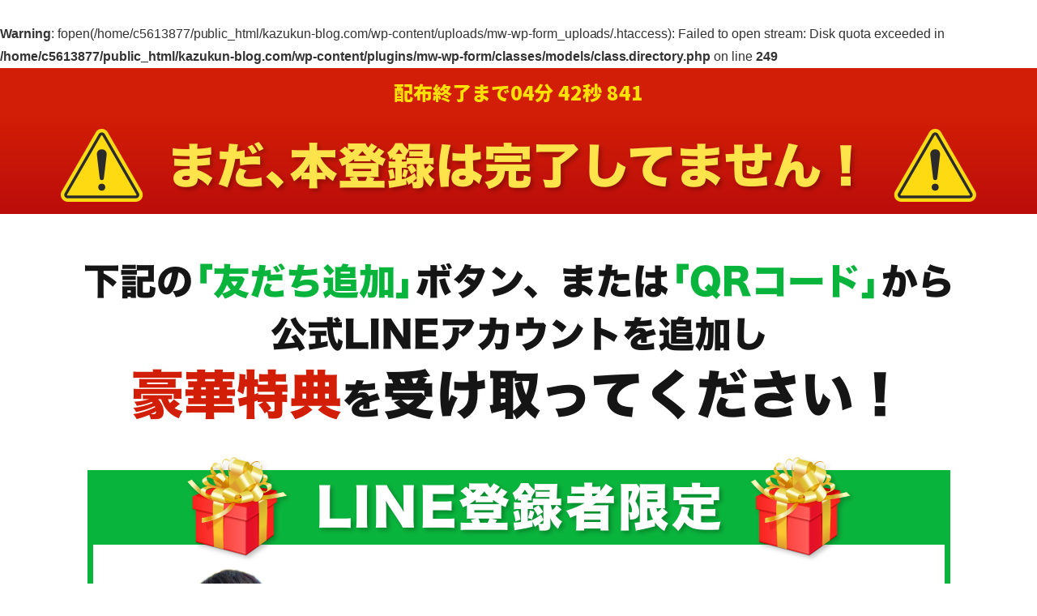

--- FILE ---
content_type: text/css
request_url: https://www.kazukun-blog.com/wp-content/plugins/catch_the_lptools/css/style.css
body_size: 20364
content:
*{box-sizing:border-box;-webkit-box-sizing:border-box}html{font-size:62.5%;line-height:1.75;font-family:-apple-system,"Helvetica Neue","Hiragino Kaku Gothic ProN","游ゴシック Medium","メイリオ",meiryo,sans-serif}body{color:#333;letter-spacing:-0.001em;-webkit-text-size-adjust:100%}body p{margin-bottom:1.5em}body img{vertical-align:bottom;max-width:100%;height:auto}body a{color:#0f60ac}body a:hover{text-decoration:none}body a img{-webkit-transition:all 0.2s ease;-moz-transition:all 0.2s ease;-o-transition:all 0.2s ease}body a img:hover{opacity:0.7}html,body,div,span,object,iframe,h1,h2,h3,h4,h5,h6,p,blockquote,pre,abbr,address,cite,code,del,dfn,em,img,ins,kbd,q,samp,small,strong,sub,sup,var,b,i,dl,dt,dd,ol,ul,li,fieldset,form,label,legend,table,caption,tbody,tfoot,thead,tr,th,td,article,aside,canvas,details,figcaption,figure,footer,header,hgroup,menu,nav,section,summary,time,mark,audio,video{margin:0;padding:0;border:0;outline:0;font-size:100%;vertical-align:baseline;background:transparent}article,aside,details,figcaption,figure,footer,header,hgroup,menu,nav,section{display:block}ul{list-style:none}ol{list-style-position:inside;list-style-type:decimal}blockquote,q{quotes:none}blockquote:before,blockquote:after,q:before,q:after{content:'';content:none}a{margin:0;padding:0;font-size:100%;vertical-align:baseline;background:transparent}ins{background-color:#ff9;color:#000;text-decoration:none}mark{background-color:inherit;color:inherit}del{text-decoration:line-through}abbr[title],dfn[title]{border-bottom:1px dotted;cursor:help}table{border-collapse:collapse;border-spacing:0}hr{display:block;height:1px;border:0;border-top:1px solid #cccccc;margin:1em 0;padding:0}input,select{vertical-align:middle}img{vertical-align:bottom;font-size:0;line-height:0}@font-face{font-family:'fontello';src:url("./font/fontello.eot?63407001");src:url("./font/fontello.eot?63407001#iefix") format("embedded-opentype"),url("./font/fontello.woff2?63407001") format("woff2"),url("./font/fontello.woff?63407001") format("woff"),url("./font/fontello.ttf?63407001") format("truetype"),url("./font/fontello.svg?63407001#fontello") format("svg");font-weight:normal;font-style:normal}[class^="icon-"]:before,[class*=" icon-"]:before{font-family:"fontello";font-style:normal;font-weight:normal;speak:never;display:inline-block;text-decoration:inherit;width:1em;margin-right:.2em;text-align:center;font-variant:normal;text-transform:none;line-height:1em;margin-left:.2em;-webkit-font-smoothing:antialiased;-moz-osx-font-smoothing:grayscale}.icon-music:before{content:'\e800'}.icon-search:before{content:'\e801'}.icon-mail:before{content:'\e802'}.icon-heart:before{content:'\e803'}.icon-heart-empty:before{content:'\e804'}.icon-star:before{content:'\e805'}.icon-star-empty:before{content:'\e806'}.icon-star-half:before{content:'\e807'}.icon-user:before{content:'\e808'}.icon-users:before{content:'\e809'}.icon-video:before{content:'\e80a'}.icon-videocam:before{content:'\e80b'}.icon-picture:before{content:'\e80c'}.icon-camera:before{content:'\e80d'}.icon-camera-alt:before{content:'\e80e'}.icon-th-large:before{content:'\e80f'}.icon-th:before{content:'\e810'}.icon-th-list:before{content:'\e811'}.icon-ok:before{content:'\e812'}.icon-ok-circled:before{content:'\e813'}.icon-ok-circled2:before{content:'\e814'}.icon-cancel:before{content:'\e815'}.icon-cancel-circled:before{content:'\e816'}.icon-cancel-circled2:before{content:'\e817'}.icon-plus:before{content:'\e818'}.icon-plus-circled:before{content:'\e819'}.icon-minus:before{content:'\e81a'}.icon-minus-circled:before{content:'\e81b'}.icon-help-circled:before{content:'\e81c'}.icon-info-circled:before{content:'\e81d'}.icon-home:before{content:'\e81e'}.icon-link:before{content:'\e81f'}.icon-attach:before{content:'\e820'}.icon-lock:before{content:'\e821'}.icon-lock-open:before{content:'\e822'}.icon-pin:before{content:'\e823'}.icon-eye:before{content:'\e824'}.icon-eye-off:before{content:'\e825'}.icon-tag:before{content:'\e826'}.icon-tags:before{content:'\e827'}.icon-bookmark:before{content:'\e828'}.icon-flag:before{content:'\e829'}.icon-thumbs-up:before{content:'\e82a'}.icon-thumbs-down:before{content:'\e82b'}.icon-download:before{content:'\e82c'}.icon-upload:before{content:'\e82d'}.icon-forward:before{content:'\e82e'}.icon-export:before{content:'\e82f'}.icon-pencil:before{content:'\e830'}.icon-edit:before{content:'\e831'}.icon-print:before{content:'\e832'}.icon-retweet:before{content:'\e833'}.icon-comment:before{content:'\e834'}.icon-chat:before{content:'\e835'}.icon-bell:before{content:'\e836'}.icon-attention:before{content:'\e837'}.icon-attention-circled:before{content:'\e838'}.icon-location:before{content:'\e839'}.icon-trash-empty:before{content:'\e83a'}.icon-doc:before{content:'\e83b'}.icon-folder:before{content:'\e83c'}.icon-folder-open:before{content:'\e83d'}.icon-phone:before{content:'\e83e'}.icon-cog:before{content:'\e83f'}.icon-cog-alt:before{content:'\e840'}.icon-wrench:before{content:'\e841'}.icon-basket:before{content:'\e842'}.icon-calendar:before{content:'\e843'}.icon-login:before{content:'\e844'}.icon-logout:before{content:'\e845'}.icon-volume-off:before{content:'\e846'}.icon-volume-down:before{content:'\e847'}.icon-volume-up:before{content:'\e848'}.icon-headphones:before{content:'\e849'}.icon-clock:before{content:'\e84a'}.icon-block:before{content:'\e84b'}.icon-resize-full:before{content:'\e84c'}.icon-resize-small:before{content:'\e84d'}.icon-resize-vertical:before{content:'\e84e'}.icon-resize-horizontal:before{content:'\e84f'}.icon-zoom-in:before{content:'\e850'}.icon-zoom-out:before{content:'\e851'}.icon-down-circled2:before{content:'\e852'}.icon-up-circled2:before{content:'\e853'}.icon-down-dir:before{content:'\e854'}.icon-up-dir:before{content:'\e855'}.icon-left-dir:before{content:'\e856'}.icon-right-dir:before{content:'\e857'}.icon-down-open:before{content:'\e858'}.icon-left-open:before{content:'\e859'}.icon-right-open:before{content:'\e85a'}.icon-up-open:before{content:'\e85b'}.icon-down-big:before{content:'\e85c'}.icon-left-big:before{content:'\e85d'}.icon-right-big:before{content:'\e85e'}.icon-up-big:before{content:'\e85f'}.icon-right-hand:before{content:'\e860'}.icon-left-hand:before{content:'\e861'}.icon-up-hand:before{content:'\e862'}.icon-down-hand:before{content:'\e863'}.icon-cw:before{content:'\e864'}.icon-ccw:before{content:'\e865'}.icon-arrows-cw:before{content:'\e866'}.icon-shuffle:before{content:'\e867'}.icon-play:before{content:'\e868'}.icon-play-circled2:before{content:'\e869'}.icon-stop:before{content:'\e86a'}.icon-pause:before{content:'\e86b'}.icon-to-end:before{content:'\e86c'}.icon-to-end-alt:before{content:'\e86d'}.icon-to-start:before{content:'\e86e'}.icon-to-start-alt:before{content:'\e86f'}.icon-fast-fw:before{content:'\e870'}.icon-fast-bw:before{content:'\e871'}.icon-eject:before{content:'\e872'}.icon-target:before{content:'\e873'}.icon-signal:before{content:'\e874'}.icon-award:before{content:'\e875'}.icon-inbox:before{content:'\e876'}.icon-globe:before{content:'\e877'}.icon-cloud:before{content:'\e878'}.icon-flash:before{content:'\e879'}.icon-umbrella:before{content:'\e87a'}.icon-flight:before{content:'\e87b'}.icon-leaf:before{content:'\e87c'}.icon-font:before{content:'\e87d'}.icon-bold:before{content:'\e87e'}.icon-italic:before{content:'\e87f'}.icon-text-height:before{content:'\e880'}.icon-text-width:before{content:'\e881'}.icon-align-left:before{content:'\e882'}.icon-align-center:before{content:'\e883'}.icon-align-right:before{content:'\e884'}.icon-align-justify:before{content:'\e885'}.icon-list:before{content:'\e886'}.icon-indent-left:before{content:'\e887'}.icon-indent-right:before{content:'\e888'}.icon-scissors:before{content:'\e889'}.icon-briefcase:before{content:'\e88a'}.icon-off:before{content:'\e88b'}.icon-book:before{content:'\e88c'}.icon-check:before{content:'\e88d'}.icon-gift:before{content:'\e88e'}.icon-chart-bar:before{content:'\e88f'}.icon-credit-card:before{content:'\e890'}.icon-move:before{content:'\f047'}.icon-link-ext:before{content:'\f08e'}.icon-check-empty:before{content:'\f096'}.icon-bookmark-empty:before{content:'\f097'}.icon-phone-squared:before{content:'\f098'}.icon-twitter:before{content:'\f099'}.icon-facebook:before{content:'\f09a'}.icon-rss:before{content:'\f09e'}.icon-left-circled:before{content:'\f0a8'}.icon-right-circled:before{content:'\f0a9'}.icon-up-circled:before{content:'\f0aa'}.icon-down-circled:before{content:'\f0ab'}.icon-resize-full-alt:before{content:'\f0b2'}.icon-docs:before{content:'\f0c5'}.icon-menu:before{content:'\f0c9'}.icon-list-bullet:before{content:'\f0ca'}.icon-list-numbered:before{content:'\f0cb'}.icon-strike:before{content:'\f0cc'}.icon-underline:before{content:'\f0cd'}.icon-table:before{content:'\f0ce'}.icon-pinterest-circled:before{content:'\f0d2'}.icon-pinterest-squared:before{content:'\f0d3'}.icon-columns:before{content:'\f0db'}.icon-sort:before{content:'\f0dc'}.icon-sort-down:before{content:'\f0dd'}.icon-sort-up:before{content:'\f0de'}.icon-mail-alt:before{content:'\f0e0'}.icon-comment-empty:before{content:'\f0e5'}.icon-chat-empty:before{content:'\f0e6'}.icon-paste:before{content:'\f0ea'}.icon-lightbulb:before{content:'\f0eb'}.icon-exchange:before{content:'\f0ec'}.icon-download-cloud:before{content:'\f0ed'}.icon-upload-cloud:before{content:'\f0ee'}.icon-suitcase:before{content:'\f0f2'}.icon-bell-alt:before{content:'\f0f3'}.icon-doc-text:before{content:'\f0f6'}.icon-fighter-jet:before{content:'\f0fb'}.icon-plus-squared:before{content:'\f0fe'}.icon-angle-double-left:before{content:'\f100'}.icon-angle-double-right:before{content:'\f101'}.icon-angle-double-up:before{content:'\f102'}.icon-angle-double-down:before{content:'\f103'}.icon-angle-left:before{content:'\f104'}.icon-angle-right:before{content:'\f105'}.icon-angle-up:before{content:'\f106'}.icon-angle-down:before{content:'\f107'}.icon-desktop:before{content:'\f108'}.icon-laptop:before{content:'\f109'}.icon-tablet:before{content:'\f10a'}.icon-mobile:before{content:'\f10b'}.icon-circle-empty:before{content:'\f10c'}.icon-quote-left:before{content:'\f10d'}.icon-quote-right:before{content:'\f10e'}.icon-spinner:before{content:'\f110'}.icon-circle:before{content:'\f111'}.icon-reply:before{content:'\f112'}.icon-folder-empty:before{content:'\f114'}.icon-folder-open-empty:before{content:'\f115'}.icon-gamepad:before{content:'\f11b'}.icon-keyboard:before{content:'\f11c'}.icon-flag-empty:before{content:'\f11d'}.icon-flag-checkered:before{content:'\f11e'}.icon-code:before{content:'\f121'}.icon-reply-all:before{content:'\f122'}.icon-star-half-alt:before{content:'\f123'}.icon-direction:before{content:'\f124'}.icon-crop:before{content:'\f125'}.icon-unlink:before{content:'\f127'}.icon-help:before{content:'\f128'}.icon-info:before{content:'\f129'}.icon-attention-alt:before{content:'\f12a'}.icon-superscript:before{content:'\f12b'}.icon-subscript:before{content:'\f12c'}.icon-mic:before{content:'\f130'}.icon-mute:before{content:'\f131'}.icon-calendar-empty:before{content:'\f133'}.icon-angle-circled-left:before{content:'\f137'}.icon-angle-circled-right:before{content:'\f138'}.icon-angle-circled-up:before{content:'\f139'}.icon-angle-circled-down:before{content:'\f13a'}.icon-lock-open-alt:before{content:'\f13e'}.icon-ellipsis:before{content:'\f141'}.icon-ellipsis-vert:before{content:'\f142'}.icon-rss-squared:before{content:'\f143'}.icon-play-circled:before{content:'\f144'}.icon-minus-squared:before{content:'\f146'}.icon-minus-squared-alt:before{content:'\f147'}.icon-level-up:before{content:'\f148'}.icon-level-down:before{content:'\f149'}.icon-ok-squared:before{content:'\f14a'}.icon-pencil-squared:before{content:'\f14b'}.icon-link-ext-alt:before{content:'\f14c'}.icon-export-alt:before{content:'\f14d'}.icon-compass:before{content:'\f14e'}.icon-expand:before{content:'\f150'}.icon-collapse:before{content:'\f151'}.icon-expand-right:before{content:'\f152'}.icon-doc-inv:before{content:'\f15b'}.icon-doc-text-inv:before{content:'\f15c'}.icon-sort-name-up:before{content:'\f15d'}.icon-sort-name-down:before{content:'\f15e'}.icon-sort-alt-up:before{content:'\f160'}.icon-sort-alt-down:before{content:'\f161'}.icon-sort-number-up:before{content:'\f162'}.icon-sort-number-down:before{content:'\f163'}.icon-thumbs-up-alt:before{content:'\f164'}.icon-thumbs-down-alt:before{content:'\f165'}.icon-youtube:before{content:'\f167'}.icon-youtube-play:before{content:'\f16a'}.icon-instagram:before{content:'\f16d'}.icon-down:before{content:'\f175'}.icon-up:before{content:'\f176'}.icon-left:before{content:'\f177'}.icon-right:before{content:'\f178'}.icon-skype:before{content:'\f17e'}.icon-female:before{content:'\f182'}.icon-male:before{content:'\f183'}.icon-sun:before{content:'\f185'}.icon-moon:before{content:'\f186'}.icon-box:before{content:'\f187'}.icon-right-circled2:before{content:'\f18e'}.icon-left-circled2:before{content:'\f190'}.icon-collapse-left:before{content:'\f191'}.icon-plus-squared-alt:before{content:'\f196'}.icon-space-shuttle:before{content:'\f197'}.icon-mail-squared:before{content:'\f199'}.icon-bank:before{content:'\f19c'}.icon-fax:before{content:'\f1ac'}.icon-child:before{content:'\f1ae'}.icon-file-pdf:before{content:'\f1c1'}.icon-file-word:before{content:'\f1c2'}.icon-file-excel:before{content:'\f1c3'}.icon-file-powerpoint:before{content:'\f1c4'}.icon-file-image:before{content:'\f1c5'}.icon-file-archive:before{content:'\f1c6'}.icon-file-audio:before{content:'\f1c7'}.icon-file-video:before{content:'\f1c8'}.icon-file-code:before{content:'\f1c9'}.icon-wechat:before{content:'\f1d7'}.icon-paper-plane:before{content:'\f1d8'}.icon-paper-plane-empty:before{content:'\f1d9'}.icon-history:before{content:'\f1da'}.icon-circle-thin:before{content:'\f1db'}.icon-header:before{content:'\f1dc'}.icon-paragraph:before{content:'\f1dd'}.icon-sliders:before{content:'\f1de'}.icon-share:before{content:'\f1e0'}.icon-share-squared:before{content:'\f1e1'}.icon-twitch:before{content:'\f1e8'}.icon-wifi:before{content:'\f1eb'}.icon-cc-visa:before{content:'\f1f0'}.icon-cc-mastercard:before{content:'\f1f1'}.icon-cc-discover:before{content:'\f1f2'}.icon-cc-amex:before{content:'\f1f3'}.icon-cc-paypal:before{content:'\f1f4'}.icon-cc-stripe:before{content:'\f1f5'}.icon-bell-off:before{content:'\f1f6'}.icon-bell-off-empty:before{content:'\f1f7'}.icon-trash:before{content:'\f1f8'}.icon-chart-area:before{content:'\f1fe'}.icon-chart-pie:before{content:'\f200'}.icon-chart-line:before{content:'\f201'}.icon-toggle-off:before{content:'\f204'}.icon-toggle-on:before{content:'\f205'}.icon-cart-plus:before{content:'\f217'}.icon-cart-arrow-down:before{content:'\f218'}.icon-user-secret:before{content:'\f21b'}.icon-facebook-official:before{content:'\f230'}.icon-pinterest:before{content:'\f231'}.icon-whatsapp:before{content:'\f232'}.icon-user-plus:before{content:'\f234'}.icon-user-times:before{content:'\f235'}.icon-medium:before{content:'\f23a'}.icon-mouse-pointer:before{content:'\f245'}.icon-amazon:before{content:'\f270'}.icon-calendar-plus-o:before{content:'\f271'}.icon-calendar-minus-o:before{content:'\f272'}.icon-calendar-times-o:before{content:'\f273'}.icon-calendar-check-o:before{content:'\f274'}.icon-twitter-squared:before{content:'\f304'}.icon-facebook-squared:before{content:'\f308'}.ctwlpt-tb-marker-bold{padding:3px 1px;background-size:200% 10px;background-position:0 0.9em;background-repeat:repeat-x}.ctwlpt-tb-marker-slim{padding:3px 1px;background-size:200% 4px;background-position:0 1em;background-repeat:repeat-x}.ctwlpt-tb-marker.ctwlpt-tb-marker-bold{transition:all 2s ease;-webkit-transition:all 2s ease;-moz-transition:all 2s ease;-o-transition:all 2s ease;-ms-transition:all 2s ease}.ctwlpt-tb-marker.ctwlpt-tb-marker-slim{transition:all 1s ease;-webkit-transition:all 1s ease;-moz-transition:all 1s ease;-o-transition:all 1s ease;-ms-transition:all 1s ease}.ctwlpt-tb-marker-bold.ctwlpt-tb-marker-position{background-position:-100% 0.9em}.ctwlpt-tb-marker-slim.ctwlpt-tb-marker-position{background-position:-100% 1em}.ctwlpt-tb-marker-yellow{background-image:-webkit-linear-gradient(left, rgba(255,235,6,0) 50%, rgba(255,235,6,0.75) 50%);background-image:-moz-linear-gradient(left, rgba(255,235,6,0) 50%, rgba(255,235,6,0.75) 50%);background-image:-o-linear-gradient(left, rgba(255,235,6,0) 50%, rgba(255,235,6,0.75) 50%);background-image:-ms-linear-gradient(left, rgba(255,235,6,0) 50%, rgba(255,235,6,0.75) 50%);background-image:linear-gradient(left, rgba(255,235,6,0) 50%, rgba(255,235,6,0.75) 50%)}.ctwlpt-tb-marker-lightgreen{background-image:-webkit-linear-gradient(left, rgba(183,255,185,0) 50%, rgba(183,255,185,0.75) 50%);background-image:-moz-linear-gradient(left, rgba(183,255,185,0) 50%, rgba(183,255,185,0.75) 50%);background-image:-o-linear-gradient(left, rgba(183,255,185,0) 50%, rgba(183,255,185,0.75) 50%);background-image:-ms-linear-gradient(left, rgba(183,255,185,0) 50%, rgba(183,255,185,0.75) 50%);background-image:linear-gradient(left, rgba(183,255,185,0) 50%, rgba(183,255,185,0.75) 50%)}.ctwlpt-tb-marker-lime{background-image:-webkit-linear-gradient(left, rgba(130,255,5,0) 50%, rgba(130,255,5,0.75) 50%);background-image:-moz-linear-gradient(left, rgba(130,255,5,0) 50%, rgba(130,255,5,0.75) 50%);background-image:-o-linear-gradient(left, rgba(130,255,5,0) 50%, rgba(130,255,5,0.75) 50%);background-image:-ms-linear-gradient(left, rgba(130,255,5,0) 50%, rgba(130,255,5,0.75) 50%);background-image:linear-gradient(left, rgba(130,255,5,0) 50%, rgba(130,255,5,0.75) 50%)}.ctwlpt-tb-marker-aqua{background-image:-webkit-linear-gradient(left, rgba(133,232,255,0) 50%, rgba(133,232,255,0.75) 50%);background-image:-moz-linear-gradient(left, rgba(133,232,255,0) 50%, rgba(133,232,255,0.75) 50%);background-image:-o-linear-gradient(left, rgba(133,232,255,0) 50%, rgba(133,232,255,0.75) 50%);background-image:-ms-linear-gradient(left, rgba(133,232,255,0) 50%, rgba(133,232,255,0.75) 50%);background-image:linear-gradient(left, rgba(133,232,255,0) 50%, rgba(133,232,255,0.75) 50%)}.ctwlpt-tb-marker-cobaltblue{background-image:-webkit-linear-gradient(left, rgba(12,157,255,0) 50%, rgba(12,157,255,0.75) 50%);background-image:-moz-linear-gradient(left, rgba(12,157,255,0) 50%, rgba(12,157,255,0.75) 50%);background-image:-o-linear-gradient(left, rgba(12,157,255,0) 50%, rgba(12,157,255,0.75) 50%);background-image:-ms-linear-gradient(left, rgba(12,157,255,0) 50%, rgba(12,157,255,0.75) 50%);background-image:linear-gradient(left, rgba(12,157,255,0) 50%, rgba(12,157,255,0.75) 50%)}.ctwlpt-tb-marker-purple{background-image:-webkit-linear-gradient(left, rgba(222,194,255,0) 50%, rgba(222,194,255,0.75) 50%);background-image:-moz-linear-gradient(left, rgba(222,194,255,0) 50%, rgba(222,194,255,0.75) 50%);background-image:-o-linear-gradient(left, rgba(222,194,255,0) 50%, rgba(222,194,255,0.75) 50%);background-image:-ms-linear-gradient(left, rgba(222,194,255,0) 50%, rgba(222,194,255,0.75) 50%);background-image:linear-gradient(left, rgba(222,194,255,0) 50%, rgba(222,194,255,0.75) 50%)}.ctwlpt-tb-marker-violet{background-image:-webkit-linear-gradient(left, rgba(152,69,255,0) 50%, rgba(152,69,255,0.75) 50%);background-image:-moz-linear-gradient(left, rgba(152,69,255,0) 50%, rgba(152,69,255,0.75) 50%);background-image:-o-linear-gradient(left, rgba(152,69,255,0) 50%, rgba(152,69,255,0.75) 50%);background-image:-ms-linear-gradient(left, rgba(152,69,255,0) 50%, rgba(152,69,255,0.75) 50%);background-image:linear-gradient(left, rgba(152,69,255,0) 50%, rgba(152,69,255,0.75) 50%)}.ctwlpt-tb-marker-lightpink{background-image:-webkit-linear-gradient(left, rgba(255,211,210,0) 50%, rgba(255,211,210,0.75) 50%);background-image:-moz-linear-gradient(left, rgba(255,211,210,0) 50%, rgba(255,211,210,0.75) 50%);background-image:-o-linear-gradient(left, rgba(255,211,210,0) 50%, rgba(255,211,210,0.75) 50%);background-image:-ms-linear-gradient(left, rgba(255,211,210,0) 50%, rgba(255,211,210,0.75) 50%);background-image:linear-gradient(left, rgba(255,211,210,0) 50%, rgba(255,211,210,0.75) 50%)}.ctwlpt-tb-marker-pink{background-image:-webkit-linear-gradient(left, rgba(240,81,135,0) 50%, rgba(240,81,135,0.75) 50%);background-image:-moz-linear-gradient(left, rgba(240,81,135,0) 50%, rgba(240,81,135,0.75) 50%);background-image:-o-linear-gradient(left, rgba(240,81,135,0) 50%, rgba(240,81,135,0.75) 50%);background-image:-ms-linear-gradient(left, rgba(240,81,135,0) 50%, rgba(240,81,135,0.75) 50%);background-image:linear-gradient(left, rgba(240,81,135,0) 50%, rgba(240,81,135,0.75) 50%)}.ctwlpt-tb-marker-red{background-image:-webkit-linear-gradient(left, rgba(234,33,28,0) 50%, rgba(234,33,28,0.75) 50%);background-image:-moz-linear-gradient(left, rgba(234,33,28,0) 50%, rgba(234,33,28,0.75) 50%);background-image:-o-linear-gradient(left, rgba(234,33,28,0) 50%, rgba(234,33,28,0.75) 50%);background-image:-ms-linear-gradient(left, rgba(234,33,28,0) 50%, rgba(234,33,28,0.75) 50%);background-image:linear-gradient(left, rgba(234,33,28,0) 50%, rgba(234,33,28,0.75) 50%)}.ctwlpt-tb-marker-lightorange{background-image:-webkit-linear-gradient(left, rgba(255,201,147,0) 50%, rgba(255,201,147,0.75) 50%);background-image:-moz-linear-gradient(left, rgba(255,201,147,0) 50%, rgba(255,201,147,0.75) 50%);background-image:-o-linear-gradient(left, rgba(255,201,147,0) 50%, rgba(255,201,147,0.75) 50%);background-image:-ms-linear-gradient(left, rgba(255,201,147,0) 50%, rgba(255,201,147,0.75) 50%);background-image:linear-gradient(left, rgba(255,201,147,0) 50%, rgba(255,201,147,0.75) 50%)}.ctwlpt-tb-marker-orange{background-image:-webkit-linear-gradient(left, rgba(238,120,0,0) 50%, rgba(238,120,0,0.75) 50%);background-image:-moz-linear-gradient(left, rgba(238,120,0,0) 50%, rgba(238,120,0,0.75) 50%);background-image:-o-linear-gradient(left, rgba(238,120,0,0) 50%, rgba(238,120,0,0.75) 50%);background-image:-ms-linear-gradient(left, rgba(238,120,0,0) 50%, rgba(238,120,0,0.75) 50%);background-image:linear-gradient(left, rgba(238,120,0,0) 50%, rgba(238,120,0,0.75) 50%)}#ctwlpt-wrap h1,#ctwlpt-wrap h2,#ctwlpt-wrap h3{margin:0;padding:0;font-size:1em;line-height:1.3;background:none}#ctwlpt-wrap .ctwlpt-block-subhead-h2-wrap{margin-top:1em;margin-bottom:.75em;text-align:center}#ctwlpt-wrap .ctwlpt-block-subhead-h2-01{padding:0 0.5em;font-size:2.5em;line-height:1.3}@media screen and (max-width: 767px){#ctwlpt-wrap .ctwlpt-block-subhead-h2-01{font-size:1.75em;line-height:1.5}}#ctwlpt-wrap .ctwlpt-block-subhead-h2-02{margin-top:0;margin-bottom:0;padding:0.75em 0.5em;color:#ffffff;background:#e22538;font-size:2.5em;line-height:1.3;text-shadow:1px 1px 0px rgba(0,0,0,0.25)}@media screen and (max-width: 767px){#ctwlpt-wrap .ctwlpt-block-subhead-h2-02{font-size:1.75em;line-height:1.5}}#ctwlpt-wrap .ctwlpt-block-subhead-h2-03{margin-top:0;margin-bottom:0;padding:0.5em 1em;background:#e22538;color:#e22538;font-size:2.5em;line-height:1.3;text-shadow:0px 0px 5px rgba(0,0,0,0.2);position:relative;z-index:1}@media screen and (max-width: 767px){#ctwlpt-wrap .ctwlpt-block-subhead-h2-03{font-size:1.75em;line-height:1.5}}#ctwlpt-wrap .ctwlpt-block-subhead-h2-03:before{content:"";position:absolute;top:100%;left:50%;margin-left:-30px;border:30px solid transparent;border-top:20px solid}#ctwlpt-wrap .ctwlpt-block-subhead-h2-03 .ctwlpt-block-subhead-h2-inner{color:#ffffff}#ctwlpt-wrap .ctwlpt-block-subhead-h2-04{padding:0 0.5em 0.75em;font-size:2.5em;line-height:1.3;position:relative}@media screen and (max-width: 767px){#ctwlpt-wrap .ctwlpt-block-subhead-h2-04{font-size:1.75em;line-height:1.5}}#ctwlpt-wrap .ctwlpt-block-subhead-h2-04 .ctwlpt-block-subhead-h2-inner:before{content:"";width:100%;max-width:100px;height:2px;border-bottom:3px solid;position:absolute;bottom:0;left:calc(50% - 50px)}#ctwlpt-wrap .ctwlpt-block-subhead-h2-05{padding:0.5em 0.5em 0;font-size:2.5em;line-height:1.3}@media screen and (max-width: 767px){#ctwlpt-wrap .ctwlpt-block-subhead-h2-05{font-size:1.75em;line-height:1.5}}#ctwlpt-wrap .ctwlpt-block-subhead-h2-05 .ctwlpt-block-subhead-h2-inner{display:inline-block;position:relative}#ctwlpt-wrap .ctwlpt-block-subhead-h2-05 .ctwlpt-block-subhead-h2-inner:before,#ctwlpt-wrap .ctwlpt-block-subhead-h2-05 .ctwlpt-block-subhead-h2-inner:after{content:"";width:20px;height:30px;position:absolute;display:inline-block}#ctwlpt-wrap .ctwlpt-block-subhead-h2-05 .ctwlpt-block-subhead-h2-inner:before{border-left:solid 1px #aaa;border-top:solid 1px #aaa;top:-.1em;left:-.5em}#ctwlpt-wrap .ctwlpt-block-subhead-h2-05 .ctwlpt-block-subhead-h2-inner:after{border-right:solid 1px #aaa;border-bottom:solid 1px #aaa;bottom:-.1em;right:-.5em}#ctwlpt-wrap .ctwlpt-block-subhead-h2-bg{margin-bottom:0;padding:1em;color:#ffffff;background:#e22538;font-size:2.5em;line-height:1.3;background-size:100%;background-position:center center;position:relative;z-index:1}@media screen and (max-width: 767px){#ctwlpt-wrap .ctwlpt-block-subhead-h2-bg{font-size:1.75em;line-height:1.5}}#ctwlpt-wrap .ctwlpt-block-subhead-h2-bg .ctwlpt-block-subhead-h2-inner{position:relative;z-index:20}#ctwlpt-wrap .ctwlpt-block-subhead-h3-01{margin-bottom:1em;font-size:1.5em;line-height:1.5}@media screen and (max-width: 767px){#ctwlpt-wrap .ctwlpt-block-subhead-h3-01{font-size:1.25em}}#ctwlpt-wrap .ctwlpt-block-subhead-h3-02{padding:.5em;margin-bottom:.75em;background:rgba(0,0,0,0.1);font-size:1.5em;line-height:1.5}@media screen and (max-width: 767px){#ctwlpt-wrap .ctwlpt-block-subhead-h3-02{font-size:1.25em}}#ctwlpt-wrap .ctwlpt-block-subhead-h3-03{padding:0.75em 0.5em;margin-bottom:.75em;border-top:1px solid;border-bottom:1px solid;font-size:1.5em;line-height:1.5}@media screen and (max-width: 767px){#ctwlpt-wrap .ctwlpt-block-subhead-h3-03{font-size:1.25em}}#ctwlpt-wrap .ctwlpt-block-subhead-h3-04{padding-bottom:.4em;margin-bottom:.5em;border-bottom:3px dotted;font-size:1.5em;line-height:1.5}@media screen and (max-width: 767px){#ctwlpt-wrap .ctwlpt-block-subhead-h3-04{font-size:1.25em}}.ctwlpt-block-bg-filter{overflow:hidden;position:relative;z-index:1}.ctwlpt-block-bg-filter>.ctwlpt-block-section-inner{position:relative;z-index:20}.ctwlpt-block-bg-filter-02:after{content:"";position:absolute;top:0;left:0;height:100%;width:100%;background:rgba(0,0,0,0.6)}.ctwlpt-block-bg-filter-03:after{content:"";position:absolute;top:0;left:0;height:100%;width:100%;background:url(../img/pattern-01.png) rgba(0,0,0,0.5)}.ctwlpt-block-bg-filter-04{overflow:hidden}.ctwlpt-block-bg-filter-04:after{content:"";position:absolute;top:-7px;right:-7px;bottom:-7px;left:-7px;background:inherit;filter:blur(16px)}.ctwlpt-block-bg-filter-05{overflow:hidden}.ctwlpt-block-bg-filter-05:after{content:"";position:absolute;top:0;right:0;bottom:0;left:0;background:inherit;filter:grayscale(100%)}.ctwlpt-block-bg-filter-06:after{content:"";position:absolute;top:0;left:0;height:100%;width:100%;background:linear-gradient(-45deg, rgba(255,0,18,0.8), rgba(238,23,127,0.8));background-size:cover}.ctwlpt-block-bg-filter-07:after{content:"";position:absolute;top:0;left:0;height:100%;width:100%;background:linear-gradient(-45deg, rgba(0,114,255,0.8), rgba(255,0,94,0.8));background-size:cover}.ctwlpt-block-bg-filter-08:after{content:"";position:absolute;top:0;left:0;height:100%;width:100%;background:linear-gradient(-45deg, rgba(8,125,241,0.8), rgba(67,206,162,0.8));background-size:cover}.ctwlpt-block-bg-filter-09:after{content:"";position:absolute;top:0;left:0;height:100%;width:100%;background:linear-gradient(-45deg, rgba(241,11,161,0.8), rgba(255,150,0,0.8));background-size:cover}.ctwlpt-block-bg-filter-10:after{content:"";position:absolute;top:0;left:0;height:100%;width:100%;background:linear-gradient(-45deg, rgba(255,147,114,0.9), rgba(242,112,156,0.8));background-size:cover}.ctwlpt-block-bg-filter-11:after{content:"";position:absolute;top:0;left:0;height:100%;width:100%;background:rgba(255,255,255,0.75)}.ctwlpt-block-timer-wrap{padding:0.35em 1em;text-align:center;background:#ffe000;font-weight:bold;font-size:1.5em;width:100%}@media screen and (max-width: 767px){.ctwlpt-block-timer-wrap{font-size:1em}}.ctwlpt-block-timer-text{display:inline-block}.ctwlpt-block-position-fixed{position:-webkit-sticky;position:sticky;top:0;z-index:100}.ctwlpt-block-bg-video-wrap{position:relative;width:100%;height:auto;overflow:hidden}.ctwlpt-block-bg-video{object-fit:cover;width:100%;min-height:100%;position:absolute;top:0;left:0;z-index:-1;overflow:hidden;opacity:1;background-image:none;transition-property:opacity;transition-duration:1000ms}.ctwlpt-block-bg-halftone{background:url(../img/pattern-01.png) rgba(0,0,0,0.5)}.ctwlpt-block-bg-video-content{padding:5% 1em}.ctwlpt-block-iframe-yt-01{margin-top:1em;margin-left:auto;margin-right:auto;margin-bottom:2em;padding:.25em;max-width:720px;display:flex;align-items:center}.ctwlpt-block-iframe-yt-wrap{position:relative;width:100%;padding-top:56.25%}.ctwlpt-block-iframe-yt-wrap .youtube-container{padding:0;height:auto;overflow:visible;position:static}.ctwlpt-block-iframe-yt-wrap iframe{position:absolute;top:0;left:0;width:100%;max-width:100%;height:100%}.ctwlpt-block-iframe-yt-style-02{padding:5px;border:2px solid}.ctwlpt-block-iframe-yt-style-03{padding:0;border:10px solid}.ctwlpt-block-firstview-badge{margin-top:2em;display:flex;flex-wrap:wrap;justify-content:center;align-items:center}@media screen and (max-width: 767px){.ctwlpt-block-firstview-badge{font-size:80%}}.ctwlpt-block-firstview-badge li{padding:0 0.5em;width:33.3%;text-align:center;line-height:1.2}.ctwlpt-block-firstview-badge .ctwlpt-block-firstview-badge-wrap{padding-top:100%;width:100%;position:relative}.ctwlpt-block-firstview-badge .ctwlpt-block-firstview-badge-content{width:100%;position:absolute;top:50%;left:50%;z-index:100;transform:translate(-50%, -50%);-webkit-transform:translate(-50%, -50%);-ms-transform:translate(-50%, -50%)}.ctwlpt-block-firstview-badge-01 .ctwlpt-block-firstview-badge-wrap{background:url(../img/fv_badge_01.png) no-repeat center center;background-size:contain}.ctwlpt-block-firstview-badge-02 .ctwlpt-block-firstview-badge-wrap{background:url(../img/fv_badge_02.png) no-repeat center center;background-size:contain}.ctwlpt-block-firstview-badge-03 .ctwlpt-block-firstview-badge-wrap{background:url(../img/fv_badge_03.png) no-repeat center center;background-size:contain}.ctwlpt-block-firstview-badge-04 .ctwlpt-block-firstview-badge-wrap{background:#f1c700;border:2px solid #ffffff;box-shadow:0 0 0 3px #e1ae0d;border-radius:100%;background:#ffdb65;background:-moz-radial-gradient(center, ellipse cover, #ffdb65 0%, #e1ae0d 100%);background:-webkit-gradient(radial, center center, 0px, center center, 100%, color-stop(0%, #ffdb65), color-stop(100%, #e1ae0d));background:-webkit-radial-gradient(center, ellipse cover, #ffdb65 0%, #e1ae0d 100%);background:-o-radial-gradient(center, ellipse cover, #ffdb65 0%, #e1ae0d 100%);background:-ms-radial-gradient(center, ellipse cover, #ffdb65 0%, #e1ae0d 100%);background:radial-gradient(ellipse at center, #ffdb65 0%, #e1ae0d 100%);filter:progid:DXImageTransform.Microsoft.gradient( startColorstr='$start-color', endColorstr='$end-color',GradientType=1 )}.ctwlpt-block-firstview-badge-05{margin-bottom:2em}.ctwlpt-block-firstview-badge-05 li{position:relative;z-index:10}.ctwlpt-block-firstview-badge-05 li:before{content:"";display:block;position:absolute;bottom:-30px;left:calc(50% - 60px);z-index:5;border-top:60px solid #9f1d19;border-left:60px solid #9f1d19;border-right:60px solid #9f1d19;border-bottom:15px solid transparent}@media screen and (max-width: 767px){.ctwlpt-block-firstview-badge-05 li:before{content:"";display:block;position:absolute;bottom:-30px;left:calc(50% - 30px);z-index:5;border-top:60px solid #9f1d19;border-left:30px solid #9f1d19;border-right:30px solid #9f1d19;border-bottom:15px solid transparent}}.ctwlpt-block-firstview-badge-05 .ctwlpt-block-firstview-badge-wrap{background:#f1c700;border:2px solid #ffffff;box-shadow:0 0 0 3px #e1ae0d;border-radius:100%;z-index:10;overflow:visible;background:#ffdb65;background:-moz-radial-gradient(center, ellipse cover, #ffdb65 0%, #e1ae0d 100%);background:-webkit-gradient(radial, center center, 0px, center center, 100%, color-stop(0%, #ffdb65), color-stop(100%, #e1ae0d));background:-webkit-radial-gradient(center, ellipse cover, #ffdb65 0%, #e1ae0d 100%);background:-o-radial-gradient(center, ellipse cover, #ffdb65 0%, #e1ae0d 100%);background:-ms-radial-gradient(center, ellipse cover, #ffdb65 0%, #e1ae0d 100%);background:radial-gradient(ellipse at center, #ffdb65 0%, #e1ae0d 100%);filter:progid:DXImageTransform.Microsoft.gradient( startColorstr='$start-color', endColorstr='$end-color',GradientType=1 )}.ctwlpt-block-firstview-01,.ctwlpt-block-firstview-04,.ctwlpt-block-firstview-06{padding:5%}@media screen and (max-width: 767px){.ctwlpt-block-firstview-01,.ctwlpt-block-firstview-04,.ctwlpt-block-firstview-06{padding:10% 1em}}.ctwlpt-block-firstview-01 .ctwlpt-block-flex,.ctwlpt-block-firstview-04 .ctwlpt-block-flex,.ctwlpt-block-firstview-06 .ctwlpt-block-flex{display:flex;justify-content:space-between;align-items:center}@media screen and (max-width: 767px){.ctwlpt-block-firstview-01 .ctwlpt-block-flex,.ctwlpt-block-firstview-04 .ctwlpt-block-flex,.ctwlpt-block-firstview-06 .ctwlpt-block-flex{flex-wrap:wrap}}.ctwlpt-block-firstview-01 .ctwlpt-block-firstview-textbox,.ctwlpt-block-firstview-04 .ctwlpt-block-firstview-textbox,.ctwlpt-block-firstview-06 .ctwlpt-block-firstview-textbox{width:60%}@media screen and (max-width: 767px){.ctwlpt-block-firstview-01 .ctwlpt-block-firstview-textbox,.ctwlpt-block-firstview-04 .ctwlpt-block-firstview-textbox,.ctwlpt-block-firstview-06 .ctwlpt-block-firstview-textbox{width:100% !important}}.ctwlpt-block-firstview-01 .ctwlpt-block-firstview-imgbox,.ctwlpt-block-firstview-04 .ctwlpt-block-firstview-imgbox,.ctwlpt-block-firstview-06 .ctwlpt-block-firstview-imgbox{padding-left:2em;width:40%;text-align:center}@media screen and (max-width: 767px){.ctwlpt-block-firstview-01 .ctwlpt-block-firstview-imgbox,.ctwlpt-block-firstview-04 .ctwlpt-block-firstview-imgbox,.ctwlpt-block-firstview-06 .ctwlpt-block-firstview-imgbox{margin-top:2em;padding:0;width:100% !important}}@media screen and (max-width: 767px){.ctwlpt-block-firstview-01 .ctwlpt-block-flex-sp-col-reverce .ctwlpt-block-firstview-imgbox,.ctwlpt-block-firstview-04 .ctwlpt-block-flex-sp-col-reverce .ctwlpt-block-firstview-imgbox,.ctwlpt-block-firstview-06 .ctwlpt-block-flex-sp-col-reverce .ctwlpt-block-firstview-imgbox{margin-top:0;margin-bottom:2em}}.ctwlpt-block-firstview-01 .ctwlpt-block-flex-pc-col-reverce .ctwlpt-block-firstview-imgbox,.ctwlpt-block-firstview-04 .ctwlpt-block-flex-pc-col-reverce .ctwlpt-block-firstview-imgbox,.ctwlpt-block-firstview-06 .ctwlpt-block-flex-pc-col-reverce .ctwlpt-block-firstview-imgbox{padding-left:0;padding-right:2em}@media screen and (max-width: 767px){.ctwlpt-block-firstview-01 .ctwlpt-block-flex-pc-col-reverce .ctwlpt-block-firstview-imgbox,.ctwlpt-block-firstview-04 .ctwlpt-block-flex-pc-col-reverce .ctwlpt-block-firstview-imgbox,.ctwlpt-block-firstview-06 .ctwlpt-block-flex-pc-col-reverce .ctwlpt-block-firstview-imgbox{padding-right:0}}.ctwlpt-block-fs-h1{margin-bottom:.5em;font-size:3em;line-height:1.3}@media screen and (max-width: 767px){.ctwlpt-block-fs-h1{font-size:2em;line-height:1.5}}.ctwlpt-block-fs-h2{margin-bottom:.5em;font-size:1.5em;line-height:1.5}.ctwlpt-block-fs-h3{margin-bottom:1em}.ctwlpt-block-firstview-02,.ctwlpt-block-firstview-05{padding:5%}@media screen and (max-width: 767px){.ctwlpt-block-firstview-02,.ctwlpt-block-firstview-05{padding:10% 1em}}.ctwlpt-block-firstview-02 .ctwlpt-block-firstview-badge,.ctwlpt-block-firstview-05 .ctwlpt-block-firstview-badge{margin:2em auto 0;max-width:720px}.ctwlpt-block-firstview-02 .ctwlpt-block-firstview-targeting,.ctwlpt-block-firstview-05 .ctwlpt-block-firstview-targeting{padding:0.5em 1em;color:#ffffff;background:#e22538;text-align:center;position:relative}.ctwlpt-block-firstview-02 .ctwlpt-block-firstview-targeting:before,.ctwlpt-block-firstview-05 .ctwlpt-block-firstview-targeting:before{content:"";position:absolute;top:100%;left:50%;margin-left:-15px;border:15px solid transparent;border-top:15px solid #e22538}.ctwlpt-block-firstview-02 .ctwlpt-block-fs-h1,.ctwlpt-block-firstview-05 .ctwlpt-block-fs-h1{margin-bottom:.5em;font-size:3em;line-height:1.3}@media screen and (max-width: 767px){.ctwlpt-block-firstview-02 .ctwlpt-block-fs-h1,.ctwlpt-block-firstview-05 .ctwlpt-block-fs-h1{font-size:2em;line-height:1.5}}.ctwlpt-block-firstview-02 .ctwlpt-block-fs-h2,.ctwlpt-block-firstview-05 .ctwlpt-block-fs-h2{margin-bottom:1em;font-size:1.5em;line-height:1.5}.ctwlpt-block-firstview-03 .ctwlpt-block-firstview-imgbox{padding:0;width:100%}.ctwlpt-block-firstview-03 picture,.ctwlpt-block-firstview-03 img{width:100%}.ctwlpt-block-cta-wrap{margin-left:auto;margin-right:auto;max-width:1080px}.ctwlpt-block-cta-textbox{padding:3%;line-height:1.5}@media screen and (max-width: 767px){.ctwlpt-block-cta-textbox{padding:1em}}.ctwlpt-block-cta-text-01{margin-bottom:5px;text-align:center;font-weight:bold;font-size:1.5em}@media screen and (max-width: 767px){.ctwlpt-block-cta-text-01{font-size:1.25em}}.ctwlpt-block-cta-text-02{text-align:center;font-size:.8em}.ctwlpt-block-cta-attention{margin-top:1.5em;padding:1em;max-height:100px;overflow-y:auto;background:rgba(0,0,0,0.1);line-height:1.75;font-size:.75em}.ctwlpt-block-cta-button-wrap{margin-bottom:10px;text-align:center}.ctwlpt-block-cta-button-wrap-img-type button{padding:0;background:none;border:none}.ctwlpt-block-cta-button{padding:0.5em 1em;display:inline-block;text-decoration:none;min-width:50%;font-size:1.75em;text-shadow:1px 1px rgba(0,0,0,0.2);border:none;border-radius:5px;-webkit-transition:all 0.2s ease;-moz-transition:all 0.2s ease;-o-transition:all 0.2s ease;-webkit-appearance:none}@media screen and (max-width: 767px){.ctwlpt-block-cta-button{font-size:1.25em;width:100%}}.ctwlpt-block-cta-button:hover{opacity:.5;cursor:pointer}.ctwlpt-block-cta-button i{margin-left:-.5em}.ctwlpt-block-cta-button .icon-cc-paypal,.ctwlpt-block-cta-button .icon-cc-visa,.ctwlpt-block-cta-button .icon-cc-stripe,.ctwlpt-block-cta-button .icon-cc-mastercard,.ctwlpt-block-cta-button .icon-cc-amex{margin-right:.5em}.ctwlpt-block-cta-button-icon-position-right i{margin-left:0;margin-right:-.5em}.ctwlpt-block-cta-button-icon-position-right .icon-cc-paypal,.ctwlpt-block-cta-button-icon-position-right .icon-cc-visa,.ctwlpt-block-cta-button-icon-position-right .icon-cc-stripe,.ctwlpt-block-cta-button-icon-position-right .icon-cc-mastercard,.ctwlpt-block-cta-button-icon-position-right .icon-cc-amex{margin-left:.5em}.ctwlpt-block-cta-button-img{display:inline-block;-webkit-transition:all 0.2s ease;-moz-transition:all 0.2s ease;-o-transition:all 0.2s ease}.ctwlpt-block-cta-button-img:hover{opacity:.5;cursor:pointer}.ctwlpt-block-cta-button-long{width:100%}.ctwlpt-block-cta-button-type-01{padding:0.75em 1em;color:#ffffff;background:#1fc656;text-decoration:none;border-bottom:5px solid rgba(0,0,0,0.5)}.ctwlpt-block-cta-button-type-01:hover{margin-bottom:4px;opacity:.85;border-bottom:1px solid rgba(0,0,0,0.5);position:relative;top:4px}.ctwlpt-block-cta-button-type-02{padding:0.5em 1em;text-decoration:none;color:#ffffff;background:#1fc656;box-shadow:inset 0 4px 3px rgba(255,255,255,0.4),inset 0 -4px 5px rgba(0,0,0,0.15),0 0 15px rgba(0,0,0,0.25);border:2px solid}@media screen and (max-width: 767px){.ctwlpt-block-cta-button-type-02{padding:0.75em 1em}}.ctwlpt-block-cta-button-type-03{padding:0.5em 1em;text-decoration:none;color:#1fc656;background:none;border:3px solid;text-shadow:none}@media screen and (max-width: 767px){.ctwlpt-block-cta-button-type-03{padding:0.75em 1em}}.ctwlpt-block-cta-button-type-04{padding:0.5em 1em;text-decoration:none;color:#ffffff;box-shadow:inset 0 2px 2px rgba(255,255,255,0.25),inset 0 -2px 2px rgba(0,0,0,0.1);border-bottom:5px solid rgba(0,0,0,0.5);background:linear-gradient(to bottom, #1fc656 0%, rgba(0,0,0,0.2) 100%) #1fc656}@media screen and (max-width: 767px){.ctwlpt-block-cta-button-type-04{padding:0.75em 1em}}.ctwlpt-block-cta-button-type-04:hover{margin-bottom:4px;opacity:.85;border-bottom:1px solid rgba(0,0,0,0.5);position:relative;top:4px}.ctwlpt-block-cta-button-type-05{padding:0;margin-bottom:.25em;position:relative}.ctwlpt-block-cta-button-type-05 span{padding:0.5em 1em;display:inline-block;width:100%;color:#ffffff;background:#1fc656;text-decoration:none;border-radius:5px;border:2px solid #000;position:relative;z-index:100000}@media screen and (max-width: 767px){.ctwlpt-block-cta-button-type-05 span{padding:0.75em 1em}}.ctwlpt-block-cta-button-type-05:before{content:"";width:100%;height:100%;border:2px solid #000000;border-radius:5px;background:#1fc656;position:absolute;top:6px;left:0;z-index:99998;box-sizing:border-box}.ctwlpt-block-cta-button-type-05:after{content:"";width:100%;height:100%;border:2px solid #000000;border-radius:5px;background:rgba(0,0,0,0.25);position:absolute;top:6px;left:0;z-index:99999;box-sizing:border-box}.ctwlpt-block-cta-button-type-06{padding:0;margin-bottom:10px;position:relative}.ctwlpt-block-cta-button-type-06 span{padding:0.55em 1em 0.45em;display:inline-block;width:100%;color:#ffffff;background:none;border:2px solid #333333;text-decoration:none;position:relative;z-index:100000}@media screen and (max-width: 767px){.ctwlpt-block-cta-button-type-06 span{padding:0.75em 1em}}.ctwlpt-block-cta-button-type-06:before{content:"";width:100%;height:100%;background:#1fc656;position:absolute;top:5px;right:-5px;z-index:99999;box-sizing:border-box}@keyframes ctwlpt-block-cta-button-animation-reflection{0%{transform:scale(0) rotate(45deg);opacity:0}80%{transform:scale(0) rotate(45deg);opacity:0.5}81%{transform:scale(4) rotate(45deg);opacity:.85}100%{transform:scale(50) rotate(45deg);opacity:0}}.ctwlpt-block-cta-button-animation-01{position:relative;overflow:hidden}.ctwlpt-block-cta-button-animation-01:before{content:'';height:100%;width:30px;position:absolute;top:-180px;left:0;background-color:#ffffff;opacity:0;z-index:10;transform:rotate(45deg);animation:ctwlpt-block-cta-button-animation-reflection 2.5s ease-in-out infinite}@keyframes ctwlpt-block-cta-button-animation-dokkun{0%,40%,60%,80%{transform:scale(1)}50%,70%{transform:scale(1.05)}}.ctwlpt-block-cta-button-animation-02{animation:ctwlpt-block-cta-button-animation-dokkun 2s ease-out infinite}.ctwlpt-block-cta-button-animation-02:hover{animation:none}@keyframes ctwlpt-block-cta-button-animation-fuwafuwa{0%,100%{transform:scale(1)}50%{transform:scale(1.1)}}.ctwlpt-block-cta-button-animation-03{animation:ctwlpt-block-cta-button-animation-fuwafuwa 1s ease-out infinite}.ctwlpt-block-cta-button-animation-03:hover{animation:none}@keyframes ctwlpt-block-cta-button-animation-pulse{70%{box-shadow:0 0 20px 40px rgba(232,198,31,0)}100%{box-shadow:0 0 20px 0 rgba(232,198,31,0)}}.ctwlpt-block-cta-button-animation-04{box-shadow:0 0 0 0 rgba(232,198,31,0.75);animation:ctwlpt-block-cta-button-animation-pulse 1.5s ease-out 1s infinite}.ctwlpt-block-cta-button-animation-04:hover{animation:none}@keyframes ctwlpt-block-cta-button-animation-bound{0%,100%{transform:translateY(0px)}50%{transform:translateY(-10px)}}.ctwlpt-block-cta-button-animation-05{animation:ctwlpt-block-cta-button-animation-bound 1s ease-out infinite}.ctwlpt-block-cta-button-animation-05:hover{animation:none}@keyframes ctwlpt-block-cta-button-animation-shake{0%{transform:translate(0, 0) rotate(0)}16.66%{transform:translate(1px, -1px) rotate(-1deg)}33.32%{transform:translate(1px, 1px) rotate(1deg)}49.98%{transform:translate(0, 0) rotate(0)}66.64%{transform:translate(-1px, -1px) rotate(1deg)}83.30%{transform:translate(-1px, 1px) rotate(-1deg)}100%{transform:translate(0, 0) rotate(0)}}.ctwlpt-block-cta-button-animation-06{animation:ctwlpt-block-cta-button-animation-shake 0.3s ease-out infinite}.ctwlpt-block-cta-button-animation-06:hover{animation:none}@keyframes ctwlpt-block-cta-button-animation-katakata{0%,100%{transform:rotateZ(0)}10%{transform:rotateZ(5deg)}20%{transform:rotateZ(0)}30%{transform:rotateZ(-5deg)}40%{transform:rotateZ(0)}}.ctwlpt-block-cta-button-animation-07{animation:ctwlpt-block-cta-button-animation-katakata 2s ease-out infinite}.ctwlpt-block-cta-button-animation-07:hover{animation:none}@keyframes ctwlpt-block-cta-button-animation-purupuru{0%{transform:skewX(9deg)}5%{transform:skewX(-8deg)}10%{transform:skewX(7deg)}15%{transform:skewX(-6deg)}20%{transform:skewX(5deg)}25%{transform:skewX(-4deg)}30%{transform:skewX(3deg)}35%{transform:skewX(-2deg)}40%{transform:skewX(1deg)}45%{transform:skewX(0deg)}50%{transform:skewX(0deg)}}.ctwlpt-block-cta-button-animation-08{animation:ctwlpt-block-cta-button-animation-purupuru 2s ease-out infinite}.ctwlpt-block-cta-button-animation-08:hover{animation:none}.ctwlpt-block-firstview-wrap .ctwlpt-block-cta-01{margin-top:2em;padding:0}.ctwlpt-block-firstview-wrap .ctwlpt-block-cta-textbox{padding:0;background:none}.ctwlpt-block-cta-01{padding:3%}.ctwlpt-block-cta-01 .ctwlpt-block-cta-subhead{margin-bottom:.5em;text-align:center;font-size:2.5em}@media screen and (max-width: 767px){.ctwlpt-block-cta-01 .ctwlpt-block-cta-subhead{font-size:1.5em}}.ctwlpt-block-cta-01 .ctwlpt-block-flex{align-items:center;flex-wrap:wrap}.ctwlpt-block-cta-01 .ctwlpt-block-flex .ctwlpt-block-cta-textbox{padding:2em;width:60%}@media screen and (max-width: 767px){.ctwlpt-block-cta-01 .ctwlpt-block-flex .ctwlpt-block-cta-textbox{padding:1em;width:100% !important}}.ctwlpt-block-cta-01 .ctwlpt-block-flex .ctwlpt-block-cta-imgbox{padding:0 2em;width:40%;text-align:center}@media screen and (max-width: 767px){.ctwlpt-block-cta-01 .ctwlpt-block-flex .ctwlpt-block-cta-imgbox{padding:1em;width:100% !important}}.ctwlpt-block-cta-input{margin-bottom:.5em;padding:.75em;font-size:1em;border:2px solid #cccccc;border-radius:5px;width:100%;background:#fff7ea}.ctwlpt-block-cta-input:focus{background:#ffffff}.ctwlpt-block-cta-input-group{margin:0 auto 1em;max-width:640px}.ctwlpt-block-cta-input-label{margin-bottom:3px;font-size:1em}.ctwlpt-block-faq p:last-child{margin-bottom:0}.is-style-ctwlpt-block-faq-01{padding:1em}.is-style-ctwlpt-block-faq-01 .ctwlpt-block-faq-dl{margin-bottom:1em;padding:2em;border:1px solid}@media screen and (max-width: 767px){.is-style-ctwlpt-block-faq-01 .ctwlpt-block-faq-dl{padding:1em}}.is-style-ctwlpt-block-faq-01 .ctwlpt-block-faq-f{padding:5px;width:1.75em;height:1.75em;display:flex;justify-content:center;align-items:center;background:#000;color:#fff;border-radius:50%;font-size:1.5em;line-height:1}.is-style-ctwlpt-block-faq-01 .ctwlpt-block-faq-f-inner{padding-left:.75em;width:calc(100% - 1.75em)}.is-style-ctwlpt-block-faq-01 .ctwlpt-block-faq-dt{padding-bottom:1em;margin-bottom:1em;display:flex;align-items:center;font-weight:bold;border-bottom:1px solid;background:none !important}.is-style-ctwlpt-block-faq-02{padding:1em;counter-reset:number 0}.is-style-ctwlpt-block-faq-02 .ctwlpt-block-faq-dl{margin-bottom:1em;border:1px solid}.is-style-ctwlpt-block-faq-02 .ctwlpt-block-faq-f{padding-left:.75em;padding-right:.75em;display:flex;justify-content:center;align-items:center;color:#fff;font-size:1.5em;line-height:1;border-right:1px solid #fff}@media screen and (max-width: 767px){.is-style-ctwlpt-block-faq-02 .ctwlpt-block-faq-f{padding-left:0}}.is-style-ctwlpt-block-faq-02 .ctwlpt-block-faq-f:after{counter-increment:number 1;content:counter(number)}.is-style-ctwlpt-block-faq-02 .ctwlpt-block-faq-f-inner{padding-left:1em;color:#fff}.is-style-ctwlpt-block-faq-02 .ctwlpt-block-faq-dt{padding:1em;display:flex;align-items:stretch;font-weight:bold;background:#000}.is-style-ctwlpt-block-faq-02 .ctwlpt-block-faq-dd{padding:2em}@media screen and (max-width: 767px){.is-style-ctwlpt-block-faq-02 .ctwlpt-block-faq-dd{padding:1em}}.is-style-ctwlpt-block-faq-03{padding:1em}.is-style-ctwlpt-block-faq-03 .ctwlpt-block-faq-dl{margin-bottom:1em;border:1px solid;border-radius:10px;overflow:hidden}.is-style-ctwlpt-block-faq-03 .ctwlpt-block-faq-f{font-family:"游明朝",YuMincho,"Hiragino Mincho ProN","Hiragino Mincho Pro","ＭＳ 明朝",serif;display:flex;justify-content:center;align-items:center;font-size:3em;font-weight:100;line-height:1;position:relative;top:-3px}.is-style-ctwlpt-block-faq-03 .ctwlpt-block-faq-f-inner{padding-left:1em}.is-style-ctwlpt-block-faq-03 .ctwlpt-block-faq-dt{padding:1em;display:flex;align-items:center;font-weight:bold;background:#000;color:#fff;position:relative;-webkit-transition:all 0.2s ease;-moz-transition:all 0.2s ease;-o-transition:all 0.2s ease}.is-style-ctwlpt-block-faq-03 .ctwlpt-block-faq-dt:after{content:'\e818';font-family:"fontello";font-style:normal;font-weight:normal;display:flex;justify-content:center;align-items:center;font-weight:100;line-height:1;position:absolute;right:1em;-webkit-transition:all 0.2s ease;-moz-transition:all 0.2s ease;-o-transition:all 0.2s ease}.is-style-ctwlpt-block-faq-03 .ctwlpt-block-faq-dt:hover{opacity:.5;cursor:pointer}.is-style-ctwlpt-block-faq-03 .ctwlpt-block-faq-dt:hover:after{transform:rotate(180deg)}.is-style-ctwlpt-block-faq-03 .ctwlpt-block-faq-dt-icon-minus:after{content:'\e81a'}.is-style-ctwlpt-block-faq-03 .ctwlpt-block-faq-dd{padding:2em}@media screen and (max-width: 767px){.is-style-ctwlpt-block-faq-03 .ctwlpt-block-faq-dd{padding:1em}}.is-style-ctwlpt-block-faq-03 .ctwlpt-block-faq-dd-hide{display:none}.ctwlpt-block-faq-dl:last-child{margin-bottom:0}.ctwlpt-block-bullet-01{padding:1em;font-size:1.25em}@media screen and (max-width: 767px){.ctwlpt-block-bullet-01{font-size:1em}}.ctwlpt-block-bullet-02{padding:1em;font-size:1.25em}@media screen and (max-width: 767px){.ctwlpt-block-bullet-02{font-size:1em}}.ctwlpt-block-bullet-02 .ctwlpt-block-flex .ctwlpt-block-bullet-list{width:60%}@media screen and (max-width: 767px){.ctwlpt-block-bullet-02 .ctwlpt-block-flex .ctwlpt-block-bullet-list{width:100% !important}}.ctwlpt-block-bullet-02 .ctwlpt-block-flex .ctwlpt-block-bullet-imgbox{padding-left:0;padding-right:1em;text-align:center;width:40%}@media screen and (max-width: 767px){.ctwlpt-block-bullet-02 .ctwlpt-block-flex .ctwlpt-block-bullet-imgbox{padding:1em 0;width:100% !important}}.ctwlpt-block-bullet-02 .ctwlpt-block-flex-pc-col-reverce .ctwlpt-block-bullet-imgbox{padding-left:1em;padding-right:0}@media screen and (max-width: 767px){.ctwlpt-block-bullet-02 .ctwlpt-block-flex-pc-col-reverce .ctwlpt-block-bullet-imgbox{padding:1em 0}}.ctwlpt-block-bullet-wrap{margin-left:auto;margin-right:auto;max-width:1080px}.ctwlpt-block-bullet-list li{margin-bottom:.75em;text-indent:-1.3em;padding-left:1.3em}.ctwlpt-block-bullet-list li:last-child{margin-bottom:0}.ctwlpt-block-bullet-list li:before{margin-right:0.3em;font-family:"fontello"}.ctwlpt-block-bullet-icon-red li:before{color:#d72439}.ctwlpt-block-bullet-icon-blue li:before{color:#3883e6}.ctwlpt-block-bullet-icon-green li:before{color:#30d34b}.ctwlpt-block-bullet-icon-yellow li:before{color:#ffbe00}.ctwlpt-block-bullet-style-underline li{padding-bottom:.75em;margin-bottom:.75em;border-bottom:1px dotted rgba(0,0,0,0.25)}.ctwlpt-block-bullet-style-underline li:last-child{padding-bottom:0;border-bottom:none}.ctwlpt-block-bullet-style-alternate li{padding:0.75em 0.75em 0.75em 2em;margin-top:0;margin-bottom:0}.ctwlpt-block-bullet-style-alternate li:nth-child(odd){background:rgba(0,0,0,0.05)}.ctwlpt-block-bullet-icon-check li:before{content:'\e88d'}.ctwlpt-block-bullet-icon-check-02 li:before{content:'\e812'}.ctwlpt-block-bullet-icon-cancel li:before{content:'\e815';margin-right:0.3em}.ctwlpt-block-bullet-icon-heart li:before{content:'\e803'}.ctwlpt-block-bullet-icon-star li:before{content:'\e805'}.ctwlpt-block-bullet-icon-help-circled li:before{content:'\e81c'}.ctwlpt-block-bullet-icon-attention-circled li:before{content:'\e838'}.ctwlpt-block-bullet-icon-right-hand li:before{content:'\e860'}.ctwlpt-block-bullet-icon-pencil-squared li:before{content:'\f14b'}.ctwlpt-block-bullet-icon-chart-line li:before{content:'\f201'}.ctwlpt-block-profile-title{width:100%;font-weight:bold}.ctwlpt-block-profile-title span{margin-left:1em}@media screen and (max-width: 767px){.ctwlpt-block-profile-title span{font-size:.75em}}@media screen and (max-width: 767px){.ctwlpt-block-profile-title{text-align:center}}.ctwlpt-block-profile-name-wrap{padding-bottom:1em;border-bottom:2px solid}.ctwlpt-block-profile-name{padding:.1em 0;font-size:3em;line-height:1.1;font-weight:bold;font-family:'Noto Sans JP', sans-serif;font-weight:900}@media screen and (max-width: 767px){.ctwlpt-block-profile-name{font-size:2em;text-align:center}}.ctwlpt-block-profile-alphabet{padding:.1em 0;font-size:.8em;letter-spacing:.1em}@media screen and (max-width: 767px){.ctwlpt-block-profile-alphabet{text-align:center}}.ctwlpt-block-profile-detail{padding-top:1em}.is-style-ctwlpt-block-profile-style-02 .ctwlpt-block-profile-name-wrap{border:none;position:relative}@media screen and (max-width: 767px){.is-style-ctwlpt-block-profile-style-02 .ctwlpt-block-profile-name-wrap{padding-top:0;text-align:center}}.is-style-ctwlpt-block-profile-style-02 .ctwlpt-block-profile-name{margin-bottom:.5em;font-size:4em;line-height:1.2;font-weight:bold;position:relative;z-index:10}@media screen and (max-width: 767px){.is-style-ctwlpt-block-profile-style-02 .ctwlpt-block-profile-name{margin-bottom:.2em;font-size:2.5em}}.is-style-ctwlpt-block-profile-style-02 .ctwlpt-block-profile-alphabet{font-size:3em;letter-spacing:0;position:absolute;top:1.25em;left:.5em;z-index:9;opacity:.075;font-family:'Shippori Mincho B1', serif;font-weight:800}@media screen and (max-width: 767px){.is-style-ctwlpt-block-profile-style-02 .ctwlpt-block-profile-alphabet{font-size:2em;width:100%;top:auto;left:0;bottom:0}}.is-style-ctwlpt-block-profile-style-03 .ctwlpt-block-profile-name-wrap{padding:0;border:none;background:#f3f3f3}@media screen and (max-width: 767px){.is-style-ctwlpt-block-profile-style-03 .ctwlpt-block-profile-name-wrap{padding-top:0}}.is-style-ctwlpt-block-profile-style-03 .ctwlpt-block-profile-title{padding:0.5em 1em;background-color:#333;color:#fff}.is-style-ctwlpt-block-profile-style-03 .ctwlpt-block-profile-name{padding:0.35em 0.5em 0.5em;display:inline-block}@media screen and (max-width: 767px){.is-style-ctwlpt-block-profile-style-03 .ctwlpt-block-profile-name{padding:0.35em 0.5em 0.1em;display:block}}.is-style-ctwlpt-block-profile-style-03 .ctwlpt-block-profile-alphabet{display:inline-block}.is-style-ctwlpt-block-profile-style-03 .ctwlpt-block-profile-alphabet:before{content:'- '}.is-style-ctwlpt-block-profile-style-03 .ctwlpt-block-profile-alphabet:after{content:' -'}@media screen and (max-width: 767px){.is-style-ctwlpt-block-profile-style-03 .ctwlpt-block-profile-alphabet{padding-bottom:1em;display:block}}.ctwlpt-block-profile-img-style-02 .ctwlpt-block-profile-imgbox img{padding:8px;background-color:#fff;border:1px solid rgba(0,0,0,0.15)}.ctwlpt-block-profile-img-style-03 .ctwlpt-block-profile-imgbox img{border-radius:100%}.ctwlpt-block-profile-img-style-04 .ctwlpt-block-profile-imgbox img{border-radius:100%;padding:8px;background-color:#fff;border:1px solid rgba(0,0,0,0.15)}.ctwlpt-block-profile-01{padding:5%}@media screen and (max-width: 767px){.ctwlpt-block-profile-01 .ctwlpt-block-flex{flex-direction:column}}.ctwlpt-block-profile-01 .ctwlpt-block-flex .ctwlpt-block-profile-textbox{width:60%}@media screen and (max-width: 767px){.ctwlpt-block-profile-01 .ctwlpt-block-flex .ctwlpt-block-profile-textbox{margin-left:0;width:100% !important}}.ctwlpt-block-profile-01 .ctwlpt-block-flex .ctwlpt-block-profile-imgbox{padding-left:0;padding-right:1em;width:40%;text-align:center}@media screen and (max-width: 767px){.ctwlpt-block-profile-01 .ctwlpt-block-flex .ctwlpt-block-profile-imgbox{padding:0;margin-bottom:1.5em;width:100% !important}}.ctwlpt-block-profile-01 .ctwlpt-block-flex-pc-col-reverce .ctwlpt-block-profile-imgbox{padding-left:1em;padding-right:0}@media screen and (max-width: 767px){.ctwlpt-block-profile-01 .ctwlpt-block-flex-pc-col-reverce .ctwlpt-block-profile-imgbox{padding:0}}.ctwlpt-block-profile-02{width:100%;position:relative;overflow:hidden}@media screen and (max-width: 767px){.ctwlpt-block-profile-02{padding:0;background:none}}.ctwlpt-block-profile-02 .ctwlpt-block-profile-imgbox{position:absolute;top:0;right:0;z-index:5}@media screen and (max-width: 767px){.ctwlpt-block-profile-02 .ctwlpt-block-profile-imgbox{position:static}}.ctwlpt-block-profile-02 .ctwlpt-block-profile-imgbox img{width:100%}.ctwlpt-block-profile-02 .ctwlpt-block-profile-wrap{position:relative;z-index:10}.ctwlpt-block-profile-02 .ctwlpt-block-flex .ctwlpt-block-profile-textbox{padding:5% 5% 2%;width:55%;background:rgba(255,255,255,0.95)}@media screen and (max-width: 767px){.ctwlpt-block-profile-02 .ctwlpt-block-flex .ctwlpt-block-profile-textbox{padding:1em;width:100% !important}}.ctwlpt-block-footer{padding:1em;color:#fff;background:#000}.ctwlpt-block-footer-wrap{font-size:.75em;display:flex;justify-content:space-between;align-items:center}@media screen and (max-width: 767px){.ctwlpt-block-footer-wrap{flex-direction:column-reverse}}.ctwlpt-block-footer-wrap a{color:#fff;text-decoration:none}.ctwlpt-block-footer-wrap a:hover{text-decoration:underline}.ctwlpt-block-footer-links{display:flex;justify-content:flex-end}@media screen and (max-width: 767px){.ctwlpt-block-footer-links{margin-bottom:2em;flex-direction:column}}.ctwlpt-block-footer-links li{margin-left:1em}@media screen and (max-width: 767px){.ctwlpt-block-footer-links li{margin-left:0;margin-bottom:1em;text-align:center}}.ctwlpt-block-footer-links li:before{margin-right:1em;content:"|";display:inline-block}@media screen and (max-width: 767px){.ctwlpt-block-footer-links li:before{margin-right:0;content:none}}.ctwlpt-block-footer-links li:first-child{margin-left:0}.ctwlpt-block-footer-links li:first-child:before{margin-right:0;content:none}.ctwlpt-block-section-float-wrap{padding:1em;overflow:hidden}.ctwlpt-block-section-float-imgbox{padding-top:3px;margin-bottom:1em;text-align:center}@media screen and (max-width: 767px){.ctwlpt-block-section-float-imgbox{margin-top:1em;margin-bottom:1.5em}}.ctwlpt-block-section-float-right .ctwlpt-block-section-float-imgbox{padding-left:2em;float:right}@media screen and (max-width: 767px){.ctwlpt-block-section-float-right .ctwlpt-block-section-float-imgbox{padding-left:0;float:none}}.ctwlpt-block-section-float-left .ctwlpt-block-section-float-imgbox{padding-right:2em;float:left}@media screen and (max-width: 767px){.ctwlpt-block-section-float-left .ctwlpt-block-section-float-imgbox{padding-right:0;float:none}}.ctwlpt-block-numbering-number-inner,.ctwlpt-block-numbering-title{font-weight:bold}.ctwlpt-block-numbering-imgbox{text-align:center}.ctwlpt-block-numbering-01 .ctwlpt-block-numbering-title,.ctwlpt-block-numbering-02 .ctwlpt-block-numbering-title,.ctwlpt-block-numbering-03 .ctwlpt-block-numbering-title{margin-bottom:.5em}.ctwlpt-block-numbering-01 .ctwlpt-block-numbering-title br,.ctwlpt-block-numbering-02 .ctwlpt-block-numbering-title br,.ctwlpt-block-numbering-03 .ctwlpt-block-numbering-title br{display:block}@media screen and (max-width: 767px){.ctwlpt-block-numbering-01 .ctwlpt-block-numbering-title br,.ctwlpt-block-numbering-02 .ctwlpt-block-numbering-title br,.ctwlpt-block-numbering-03 .ctwlpt-block-numbering-title br{display:none}}.ctwlpt-block-numbering-textbox p{margin-top:1em;margin-bottom:0}.ctwlpt-block-numbering-textbox figure{text-align:center}.ctwlpt-block-numbering-wrap{padding:1em}@media screen and (max-width: 767px){.ctwlpt-block-numbering-wrap{padding:1em}}.ctwlpt-marugothic-bold .ctwlpt-block-numbering-number-inner,.ctwlpt-marugothic-bold .ctwlpt-block-numbering-title,.ctwlpt-gothic-bold .ctwlpt-block-numbering-number-inner,.ctwlpt-gothic-bold .ctwlpt-block-numbering-title{font-weight:900}.ctwlpt-marugothic .ctwlpt-block-numbering-number-inner,.ctwlpt-marugothic .ctwlpt-block-numbering-title,.ctwlpt-gothic .ctwlpt-block-numbering-number-inner,.ctwlpt-gothic .ctwlpt-block-numbering-title,.ctwlpt-mincho .ctwlpt-block-numbering-number-inner,.ctwlpt-mincho .ctwlpt-block-numbering-title{font-weight:400}.ctwlpt-marugothic-thin .ctwlpt-block-numbering-number-inner,.ctwlpt-marugothic-thin .ctwlpt-block-numbering-title,.ctwlpt-gothic-thin .ctwlpt-block-numbering-number-inner,.ctwlpt-gothic-thin .ctwlpt-block-numbering-title{font-weight:100}.ctwlpt-mincho-bold .ctwlpt-block-numbering-number-inner,.ctwlpt-mincho-bold .ctwlpt-block-numbering-title{font-weight:800}.ctwlpt-kiwi-maru-thin .ctwlpt-block-numbering-number-inner,.ctwlpt-kiwi-maru-thin .ctwlpt-block-numbering-title{font-weight:300}.ctwlpt-kiwi-maru-bold .ctwlpt-block-numbering-number-inner,.ctwlpt-kiwi-maru-bold .ctwlpt-block-numbering-title,.ctwlpt-kaisei-opti .ctwlpt-block-numbering-number-inner,.ctwlpt-kaisei-opti .ctwlpt-block-numbering-title{font-weight:500}.ctwlpt-dot-gothic16 .ctwlpt-block-numbering-number-inner,.ctwlpt-dot-gothic16 .ctwlpt-block-numbering-title,.ctwlpt-rampart-one .ctwlpt-block-numbering-number-inner,.ctwlpt-rampart-one .ctwlpt-block-numbering-title,.ctwlpt-new-tegomin .ctwlpt-block-numbering-number-inner,.ctwlpt-new-tegomin .ctwlpt-block-numbering-title,.ctwlpt-ptta-one .ctwlpt-block-numbering-number-inner,.ctwlpt-ptta-one .ctwlpt-block-numbering-title{font-weight:normal}.ctwlpt-block-numbering-02 .ctwlpt-block-numbering-content{display:flex;flex-wrap:wrap;align-items:center}.ctwlpt-block-numbering-02 .ctwlpt-block-numbering-imgbox{width:35%}@media screen and (max-width: 767px){.ctwlpt-block-numbering-02 .ctwlpt-block-numbering-imgbox{width:100%}}.ctwlpt-block-numbering-02 .ctwlpt-block-numbering-textbox{padding-left:2em;width:65%}@media screen and (max-width: 767px){.ctwlpt-block-numbering-02 .ctwlpt-block-numbering-textbox{padding-left:0;padding-right:0;padding-top:2em;width:100%}}.ctwlpt-block-numbering-02.ctwlpt-block-numbering-reverse .ctwlpt-block-numbering-content{flex-direction:row-reverse}.ctwlpt-block-numbering-02.ctwlpt-block-numbering-reverse .ctwlpt-block-numbering-textbox{padding-left:0;padding-right:2em}@media screen and (max-width: 767px){.ctwlpt-block-numbering-02.ctwlpt-block-numbering-reverse .ctwlpt-block-numbering-textbox{padding-right:0}}.ctwlpt-block-numbering-02.ctwlpt-block-numbering-alternate .ctwlpt-block-numbering-content:nth-child(2n){flex-direction:row-reverse}.ctwlpt-block-numbering-02.ctwlpt-block-numbering-alternate .ctwlpt-block-numbering-content:nth-child(2n) .ctwlpt-block-numbering-textbox{padding-left:0;padding-right:2em}@media screen and (max-width: 767px){.ctwlpt-block-numbering-02.ctwlpt-block-numbering-alternate .ctwlpt-block-numbering-content:nth-child(2n) .ctwlpt-block-numbering-textbox{padding-right:0}}.ctwlpt-block-numbering-03 .ctwlpt-block-numbering-wrap{display:flex;justify-content:center;flex-wrap:wrap}.ctwlpt-block-numbering-03 .ctwlpt-block-numbering-content{margin-left:.5em;margin-right:.5em;width:calc((100% / 3) - 1em)}@media screen and (max-width: 767px){.ctwlpt-block-numbering-03 .ctwlpt-block-numbering-content{margin-left:0;margin-right:0;width:100%}}.is-style-ctwlpt-block-numbering-style-01 .ctwlpt-block-numbering-subhead{margin-bottom:1em;font-size:2em;text-align:center;color:#000000;line-height:1.35}@media screen and (max-width: 767px){.is-style-ctwlpt-block-numbering-style-01 .ctwlpt-block-numbering-subhead{font-size:1.5em}}.is-style-ctwlpt-block-numbering-style-01 .ctwlpt-block-numbering-content{margin-bottom:2em;padding:5% 7.5%;background:rgba(193,16,16,0.95);color:#ffffff;border:solid 1px;outline:solid 2px rgba(193,16,16,0.95)}@media screen and (max-width: 767px){.is-style-ctwlpt-block-numbering-style-01 .ctwlpt-block-numbering-content{padding:2em 0.75em 1em}}.is-style-ctwlpt-block-numbering-style-01 .ctwlpt-block-numbering-number{margin-bottom:1em;text-align:center}@media screen and (max-width: 767px){.is-style-ctwlpt-block-numbering-style-01 .ctwlpt-block-numbering-number{margin-bottom:.5em}}.is-style-ctwlpt-block-numbering-style-01 .ctwlpt-block-numbering-number-inner{padding:0.25em 1em;display:inline-block;border:1px solid;font-size:1.25em;color:#ffffff}.is-style-ctwlpt-block-numbering-style-01 .ctwlpt-block-numbering-title{text-align:center;font-size:1.75em;color:#ffffff}@media screen and (max-width: 767px){.is-style-ctwlpt-block-numbering-style-01 .ctwlpt-block-numbering-title{text-align:left;font-size:1.25em}}.is-style-ctwlpt-block-numbering-style-01.ctwlpt-block-numbering-style-red .ctwlpt-block-numbering-content{background:rgba(193,16,16,0.95);outline:solid 2px rgba(193,16,16,0.95)}.is-style-ctwlpt-block-numbering-style-01.ctwlpt-block-numbering-style-blue .ctwlpt-block-numbering-content{background:rgba(16,119,193,0.95);outline:solid 2px rgba(16,119,193,0.95)}.is-style-ctwlpt-block-numbering-style-01.ctwlpt-block-numbering-style-navy .ctwlpt-block-numbering-content{background:rgba(20,37,73,0.95);outline:solid 2px rgba(20,37,73,0.95)}.is-style-ctwlpt-block-numbering-style-01.ctwlpt-block-numbering-style-pink .ctwlpt-block-numbering-content{background:rgba(234,40,130,0.95);outline:solid 2px rgba(234,40,130,0.95)}.is-style-ctwlpt-block-numbering-style-01.ctwlpt-block-numbering-style-green .ctwlpt-block-numbering-content{background:rgba(12,173,47,0.95);outline:solid 2px rgba(12,173,47,0.95)}.is-style-ctwlpt-block-numbering-style-01.ctwlpt-block-numbering-style-green .ctwlpt-block-numbering-content{background:rgba(12,173,47,0.95);outline:solid 2px rgba(12,173,47,0.95)}.is-style-ctwlpt-block-numbering-style-01.ctwlpt-block-numbering-style-black .ctwlpt-block-numbering-content{background:rgba(0,0,0,0.95);outline:solid 2px rgba(0,0,0,0.95)}.is-style-ctwlpt-block-numbering-style-01.ctwlpt-block-numbering-style-gray .ctwlpt-block-numbering-number-inner{color:#333333}.is-style-ctwlpt-block-numbering-style-01.ctwlpt-block-numbering-style-gray .ctwlpt-block-numbering-title{color:#333333}.is-style-ctwlpt-block-numbering-style-01.ctwlpt-block-numbering-style-gray .ctwlpt-block-numbering-content{background:#f0f3f5;outline:solid 2px #f0f3f5;color:#333333}.is-style-ctwlpt-block-numbering-style-01.ctwlpt-block-numbering-style-white .ctwlpt-block-numbering-subhead{color:#ffffff}.is-style-ctwlpt-block-numbering-style-01.ctwlpt-block-numbering-style-white .ctwlpt-block-numbering-number-inner{color:#000000}.is-style-ctwlpt-block-numbering-style-01.ctwlpt-block-numbering-style-white .ctwlpt-block-numbering-title{color:#000000}.is-style-ctwlpt-block-numbering-style-01.ctwlpt-block-numbering-style-white .ctwlpt-block-numbering-content{background:#fff;border:solid 2px #000;outline:solid 2px rgba(255,255,255,0.95)}.ctwlpt-block-numbering-03.is-style-ctwlpt-block-numbering-style-01 .ctwlpt-block-numbering-content{padding:1.5em 1em 1em}.ctwlpt-block-numbering-03.is-style-ctwlpt-block-numbering-style-01 .ctwlpt-block-numbering-title{font-size:1.25em}@media screen and (max-width: 767px){.ctwlpt-block-numbering-03.is-style-ctwlpt-block-numbering-style-01 .ctwlpt-block-numbering-title{text-align:left;font-size:1.25em}}.is-style-ctwlpt-block-numbering-style-02 .ctwlpt-block-numbering-subhead{margin-bottom:1em;font-size:2em;text-align:center;line-height:1.35;background-size:cover;background-position:center top}@media screen and (max-width: 767px){.is-style-ctwlpt-block-numbering-style-02 .ctwlpt-block-numbering-subhead{padding:1em;margin-bottom:.5em;font-size:1.5em}}.is-style-ctwlpt-block-numbering-style-02 .ctwlpt-block-numbering-content{margin-bottom:1em;padding:5% 7.5%;background:rgba(20,37,73,0.95);color:#ffffff}@media screen and (max-width: 767px){.is-style-ctwlpt-block-numbering-style-02 .ctwlpt-block-numbering-content{padding:2em 0.75em 1em}}.is-style-ctwlpt-block-numbering-style-02 .ctwlpt-block-numbering-number{margin-bottom:1em;text-align:center}@media screen and (max-width: 767px){.is-style-ctwlpt-block-numbering-style-02 .ctwlpt-block-numbering-number{margin-bottom:.5em}}.is-style-ctwlpt-block-numbering-style-02 .ctwlpt-block-numbering-number:after{content:"";margin:.2em auto 0;width:0px;border-left:30px solid transparent;border-right:30px solid transparent;border-top:24px solid #ffffff;display:block}@media screen and (max-width: 767px){.is-style-ctwlpt-block-numbering-style-02 .ctwlpt-block-numbering-number:after{border-left:30px solid transparent;border-right:30px solid transparent;border-top:24px solid #ffffff}}.is-style-ctwlpt-block-numbering-style-02 .ctwlpt-block-numbering-number-inner{padding:0.5em 1em;display:inline-block;font-size:1.25em;width:100%;color:#142549;background:#fff}.is-style-ctwlpt-block-numbering-style-02 .ctwlpt-block-numbering-title{text-align:center;font-size:1.75em}@media screen and (max-width: 767px){.is-style-ctwlpt-block-numbering-style-02 .ctwlpt-block-numbering-title{text-align:left;font-size:1.25em}}.is-style-ctwlpt-block-numbering-style-02.ctwlpt-block-numbering-style-red .ctwlpt-block-numbering-number-inner{color:#c11010}.is-style-ctwlpt-block-numbering-style-02.ctwlpt-block-numbering-style-red .ctwlpt-block-numbering-content{background:rgba(193,16,16,0.95)}.is-style-ctwlpt-block-numbering-style-02.ctwlpt-block-numbering-style-blue .ctwlpt-block-numbering-number-inner{color:#1077c1}.is-style-ctwlpt-block-numbering-style-02.ctwlpt-block-numbering-style-blue .ctwlpt-block-numbering-content{background:rgba(16,119,193,0.95)}.is-style-ctwlpt-block-numbering-style-02.ctwlpt-block-numbering-style-navy .ctwlpt-block-numbering-number-inner{color:#142549}.is-style-ctwlpt-block-numbering-style-02.ctwlpt-block-numbering-style-navy .ctwlpt-block-numbering-content{background:rgba(20,37,73,0.95)}.is-style-ctwlpt-block-numbering-style-02.ctwlpt-block-numbering-style-pink .ctwlpt-block-numbering-number-inner{color:#ea2882}.is-style-ctwlpt-block-numbering-style-02.ctwlpt-block-numbering-style-pink .ctwlpt-block-numbering-content{background:rgba(234,40,130,0.95)}.is-style-ctwlpt-block-numbering-style-02.ctwlpt-block-numbering-style-green .ctwlpt-block-numbering-number-inner{color:#0cad2f}.is-style-ctwlpt-block-numbering-style-02.ctwlpt-block-numbering-style-green .ctwlpt-block-numbering-content{background:rgba(12,173,47,0.95)}.is-style-ctwlpt-block-numbering-style-02.ctwlpt-block-numbering-style-black .ctwlpt-block-numbering-number-inner{color:#000}.is-style-ctwlpt-block-numbering-style-02.ctwlpt-block-numbering-style-black .ctwlpt-block-numbering-content{background:rgba(0,0,0,0.95)}.is-style-ctwlpt-block-numbering-style-02.ctwlpt-block-numbering-style-gray .ctwlpt-block-numbering-number-inner{color:#333333}.is-style-ctwlpt-block-numbering-style-02.ctwlpt-block-numbering-style-gray .ctwlpt-block-numbering-title{color:#333333}.is-style-ctwlpt-block-numbering-style-02.ctwlpt-block-numbering-style-gray .ctwlpt-block-numbering-content{background:#f0f3f5;color:#333333}.is-style-ctwlpt-block-numbering-style-02.ctwlpt-block-numbering-style-white .ctwlpt-block-numbering-subhead{color:#ffffff}.is-style-ctwlpt-block-numbering-style-02.ctwlpt-block-numbering-style-white .ctwlpt-block-numbering-number-inner{color:#000000}.is-style-ctwlpt-block-numbering-style-02.ctwlpt-block-numbering-style-white .ctwlpt-block-numbering-title{color:#000000}.is-style-ctwlpt-block-numbering-style-02.ctwlpt-block-numbering-style-white .ctwlpt-block-numbering-content{background:rgba(255,255,255,0.95)}.ctwlpt-block-numbering-03.is-style-ctwlpt-block-numbering-style-02 .ctwlpt-block-numbering-content{padding:1.5em 1em 1em}.ctwlpt-block-numbering-03.is-style-ctwlpt-block-numbering-style-02 .ctwlpt-block-numbering-title{font-size:1.25em;margin-bottom:1em}@media screen and (max-width: 767px){.ctwlpt-block-numbering-03.is-style-ctwlpt-block-numbering-style-02 .ctwlpt-block-numbering-title{text-align:left;font-size:1.25em}}.is-style-ctwlpt-block-numbering-style-03 .ctwlpt-block-numbering-subhead{padding:1em;margin-bottom:.5em;font-size:2em;text-align:center;color:#ffffff;line-height:1.35;border-radius:12px;background:rgba(234,40,130,0.95)}@media screen and (max-width: 767px){.is-style-ctwlpt-block-numbering-style-03 .ctwlpt-block-numbering-subhead{padding:1em;margin-bottom:.5em;font-size:1.5em}}.is-style-ctwlpt-block-numbering-style-03 .ctwlpt-block-numbering-content{margin-bottom:1em;padding:5%;background:rgba(234,40,130,0.95);border-radius:12px;color:#ffffff}@media screen and (max-width: 767px){.is-style-ctwlpt-block-numbering-style-03 .ctwlpt-block-numbering-content{padding:1em}}.is-style-ctwlpt-block-numbering-style-03 .ctwlpt-block-numbering-textbox img{border-radius:12px}.is-style-ctwlpt-block-numbering-style-03 .ctwlpt-block-numbering-imgbox img{border-radius:12px}.is-style-ctwlpt-block-numbering-style-03 .ctwlpt-block-numbering-number{margin-bottom:1em;text-align:center;background:rgba(0,0,0,0.3);border-radius:12px;font-size:.75em}@media screen and (max-width: 767px){.is-style-ctwlpt-block-numbering-style-03 .ctwlpt-block-numbering-number{margin-bottom:.5em}}.is-style-ctwlpt-block-numbering-style-03 .ctwlpt-block-numbering-number-inner{padding:.2em;display:inline-block;font-size:2em;color:#ffffff}@media screen and (max-width: 767px){.is-style-ctwlpt-block-numbering-style-03 .ctwlpt-block-numbering-number-inner{font-size:1.5em}}.is-style-ctwlpt-block-numbering-style-03 .ctwlpt-block-numbering-title{text-align:center;font-size:1.75em}@media screen and (max-width: 767px){.is-style-ctwlpt-block-numbering-style-03 .ctwlpt-block-numbering-title{text-align:left;font-size:1.25em}}.is-style-ctwlpt-block-numbering-style-03.ctwlpt-block-numbering-style-red .ctwlpt-block-numbering-subhead{background:rgba(193,16,16,0.95)}.is-style-ctwlpt-block-numbering-style-03.ctwlpt-block-numbering-style-red .ctwlpt-block-numbering-content{background:rgba(193,16,16,0.95)}.is-style-ctwlpt-block-numbering-style-03.ctwlpt-block-numbering-style-blue .ctwlpt-block-numbering-subhead{background:rgba(16,119,193,0.95)}.is-style-ctwlpt-block-numbering-style-03.ctwlpt-block-numbering-style-blue .ctwlpt-block-numbering-content{background:rgba(16,119,193,0.95)}.is-style-ctwlpt-block-numbering-style-03.ctwlpt-block-numbering-style-navy .ctwlpt-block-numbering-subhead{background:rgba(20,37,73,0.95)}.is-style-ctwlpt-block-numbering-style-03.ctwlpt-block-numbering-style-navy .ctwlpt-block-numbering-content{background:rgba(20,37,73,0.95)}.is-style-ctwlpt-block-numbering-style-03.ctwlpt-block-numbering-style-pink .ctwlpt-block-numbering-subhead{background:rgba(234,40,130,0.95)}.is-style-ctwlpt-block-numbering-style-03.ctwlpt-block-numbering-style-pink .ctwlpt-block-numbering-content{background:rgba(234,40,130,0.95)}.is-style-ctwlpt-block-numbering-style-03.ctwlpt-block-numbering-style-green .ctwlpt-block-numbering-subhead{background:rgba(12,173,47,0.95)}.is-style-ctwlpt-block-numbering-style-03.ctwlpt-block-numbering-style-green .ctwlpt-block-numbering-content{background:rgba(12,173,47,0.95)}.is-style-ctwlpt-block-numbering-style-03.ctwlpt-block-numbering-style-black .ctwlpt-block-numbering-subhead{background:rgba(0,0,0,0.95)}.is-style-ctwlpt-block-numbering-style-03.ctwlpt-block-numbering-style-black .ctwlpt-block-numbering-number{background:rgba(255,255,255,0.3)}.is-style-ctwlpt-block-numbering-style-03.ctwlpt-block-numbering-style-black .ctwlpt-block-numbering-content{background:rgba(0,0,0,0.95)}.is-style-ctwlpt-block-numbering-style-03.ctwlpt-block-numbering-style-gray .ctwlpt-block-numbering-subhead{color:#333333;background:#f0f3f5}.is-style-ctwlpt-block-numbering-style-03.ctwlpt-block-numbering-style-gray .ctwlpt-block-numbering-content{background:#f0f3f5;color:#333333}.is-style-ctwlpt-block-numbering-style-03.ctwlpt-block-numbering-style-white .ctwlpt-block-numbering-subhead{color:#ffffff;background:rgba(255,255,255,0.95)}.is-style-ctwlpt-block-numbering-style-03.ctwlpt-block-numbering-style-white .ctwlpt-block-numbering-subhead{color:#000000}.is-style-ctwlpt-block-numbering-style-03.ctwlpt-block-numbering-style-white .ctwlpt-block-numbering-title{color:#000000}.is-style-ctwlpt-block-numbering-style-03.ctwlpt-block-numbering-style-white .ctwlpt-block-numbering-content{background:rgba(255,255,255,0.95)}.ctwlpt-block-numbering-03.is-style-ctwlpt-block-numbering-style-03 .ctwlpt-block-numbering-content{padding:1.5em 1em 1em}.ctwlpt-block-numbering-03.is-style-ctwlpt-block-numbering-style-03 .ctwlpt-block-numbering-title{font-size:1.25em;margin-bottom:1em}@media screen and (max-width: 767px){.ctwlpt-block-numbering-03.is-style-ctwlpt-block-numbering-style-03 .ctwlpt-block-numbering-title{text-align:left;font-size:1.25em}}.is-style-ctwlpt-block-numbering-style-04 .ctwlpt-block-numbering-subhead{margin-bottom:1em;font-size:2em;text-align:center;color:#000000;line-height:1.35}@media screen and (max-width: 767px){.is-style-ctwlpt-block-numbering-style-04 .ctwlpt-block-numbering-subhead{font-size:1.5em}}.is-style-ctwlpt-block-numbering-style-04 .ctwlpt-block-numbering-content{margin-bottom:1em;padding:5% 7.5%;background:rgba(193,16,16,0.95)}@media screen and (max-width: 767px){.is-style-ctwlpt-block-numbering-style-04 .ctwlpt-block-numbering-content{padding:2em 0.75em 1em}}.is-style-ctwlpt-block-numbering-style-04 .ctwlpt-block-numbering-textbox{color:#ffffff}.is-style-ctwlpt-block-numbering-style-04 .ctwlpt-block-numbering-number{padding-top:1em;padding-left:.5em;padding-right:.5em;margin-bottom:0;text-align:center;background:#ffffff}.is-style-ctwlpt-block-numbering-style-04 .ctwlpt-block-numbering-number-inner{padding-left:.5em;padding-right:.5em;padding-bottom:.25em;font-size:1.25em;display:inline-block;border-bottom:2px solid #000}.is-style-ctwlpt-block-numbering-style-04 .ctwlpt-block-numbering-title{padding-top:.2em;padding-left:.5em;padding-right:.5em;padding-bottom:.5em;text-align:center;font-size:1.75em;background:#ffffff}@media screen and (max-width: 767px){.is-style-ctwlpt-block-numbering-style-04 .ctwlpt-block-numbering-title{font-size:1.25em}}.is-style-ctwlpt-block-numbering-style-04.ctwlpt-block-numbering-style-red .ctwlpt-block-numbering-content{background:rgba(193,16,16,0.95)}.is-style-ctwlpt-block-numbering-style-04.ctwlpt-block-numbering-style-blue .ctwlpt-block-numbering-content{background:rgba(16,119,193,0.95)}.is-style-ctwlpt-block-numbering-style-04.ctwlpt-block-numbering-style-navy .ctwlpt-block-numbering-content{background:rgba(20,37,73,0.95)}.is-style-ctwlpt-block-numbering-style-04.ctwlpt-block-numbering-style-pink .ctwlpt-block-numbering-content{background:rgba(234,40,130,0.95)}.is-style-ctwlpt-block-numbering-style-04.ctwlpt-block-numbering-style-green .ctwlpt-block-numbering-content{background:rgba(12,173,47,0.95)}.is-style-ctwlpt-block-numbering-style-04.ctwlpt-block-numbering-style-black .ctwlpt-block-numbering-content{background:rgba(0,0,0,0.95)}.is-style-ctwlpt-block-numbering-style-04.ctwlpt-block-numbering-style-gray .ctwlpt-block-numbering-number-inner{color:#333333}.is-style-ctwlpt-block-numbering-style-04.ctwlpt-block-numbering-style-gray .ctwlpt-block-numbering-title{color:#333333}.is-style-ctwlpt-block-numbering-style-04.ctwlpt-block-numbering-style-gray .ctwlpt-block-numbering-content{background:#f0f3f5;outline:solid 2px #f0f3f5;color:#333333}.is-style-ctwlpt-block-numbering-style-04.ctwlpt-block-numbering-style-white .ctwlpt-block-numbering-subhead{color:#ffffff}.is-style-ctwlpt-block-numbering-style-04.ctwlpt-block-numbering-style-white .ctwlpt-block-numbering-number-inner{color:#000000}.is-style-ctwlpt-block-numbering-style-04.ctwlpt-block-numbering-style-white .ctwlpt-block-numbering-title{color:#000000}.is-style-ctwlpt-block-numbering-style-04.ctwlpt-block-numbering-style-white .ctwlpt-block-numbering-content{background:#fff}.ctwlpt-block-numbering-02.is-style-ctwlpt-block-numbering-style-04.ctwlpt-block-numbering-style-red .ctwlpt-block-numbering-number,.ctwlpt-block-numbering-02.is-style-ctwlpt-block-numbering-style-04.ctwlpt-block-numbering-style-red .ctwlpt-block-numbering-title,.ctwlpt-block-numbering-02.is-style-ctwlpt-block-numbering-style-04.ctwlpt-block-numbering-style-blue .ctwlpt-block-numbering-number,.ctwlpt-block-numbering-02.is-style-ctwlpt-block-numbering-style-04.ctwlpt-block-numbering-style-blue .ctwlpt-block-numbering-title,.ctwlpt-block-numbering-02.is-style-ctwlpt-block-numbering-style-04.ctwlpt-block-numbering-style-navy .ctwlpt-block-numbering-number,.ctwlpt-block-numbering-02.is-style-ctwlpt-block-numbering-style-04.ctwlpt-block-numbering-style-navy .ctwlpt-block-numbering-title,.ctwlpt-block-numbering-02.is-style-ctwlpt-block-numbering-style-04.ctwlpt-block-numbering-style-pink .ctwlpt-block-numbering-number,.ctwlpt-block-numbering-02.is-style-ctwlpt-block-numbering-style-04.ctwlpt-block-numbering-style-pink .ctwlpt-block-numbering-title,.ctwlpt-block-numbering-02.is-style-ctwlpt-block-numbering-style-04.ctwlpt-block-numbering-style-green .ctwlpt-block-numbering-number,.ctwlpt-block-numbering-02.is-style-ctwlpt-block-numbering-style-04.ctwlpt-block-numbering-style-green .ctwlpt-block-numbering-title{color:#333333}.ctwlpt-block-numbering-03.is-style-ctwlpt-block-numbering-style-04 .ctwlpt-block-numbering-content{padding:1.5em 1em 1em}.ctwlpt-block-numbering-03.is-style-ctwlpt-block-numbering-style-04 .ctwlpt-block-numbering-title{font-size:1.25em;margin-bottom:1em}@media screen and (max-width: 767px){.ctwlpt-block-numbering-03.is-style-ctwlpt-block-numbering-style-04 .ctwlpt-block-numbering-title{text-align:left;font-size:1.25em}}.is-style-ctwlpt-block-numbering-style-05 .ctwlpt-block-numbering-subhead{margin-bottom:1em;font-size:2em;text-align:center;line-height:1.35}@media screen and (max-width: 767px){.is-style-ctwlpt-block-numbering-style-05 .ctwlpt-block-numbering-subhead{font-size:1.5em}}.is-style-ctwlpt-block-numbering-style-05 .ctwlpt-block-numbering-content{margin-bottom:1em;padding:5% 7.5%;background:rgba(255,255,255,0.95);border:solid 10px #c11010}@media screen and (max-width: 767px){.is-style-ctwlpt-block-numbering-style-05 .ctwlpt-block-numbering-content{padding:2em 0.75em 1em}}.is-style-ctwlpt-block-numbering-style-05 .ctwlpt-block-numbering-number{margin-bottom:1em;text-align:center}@media screen and (max-width: 767px){.is-style-ctwlpt-block-numbering-style-05 .ctwlpt-block-numbering-number{margin-bottom:.5em}}.is-style-ctwlpt-block-numbering-style-05 .ctwlpt-block-numbering-number-inner{padding:0.25em 1em;display:inline-block;border:1px solid;font-size:1.25em;color:#ffffff;background:#c11010}.is-style-ctwlpt-block-numbering-style-05 .ctwlpt-block-numbering-title{text-align:center;font-size:1.75em;color:#c11010}@media screen and (max-width: 767px){.is-style-ctwlpt-block-numbering-style-05 .ctwlpt-block-numbering-title{text-align:left;font-size:1.25em}}.is-style-ctwlpt-block-numbering-style-05.ctwlpt-block-numbering-style-red .ctwlpt-block-numbering-content{border:solid 10px #c11010}.is-style-ctwlpt-block-numbering-style-05.ctwlpt-block-numbering-style-red .ctwlpt-block-numbering-number-inner{background:#c11010}.is-style-ctwlpt-block-numbering-style-05.ctwlpt-block-numbering-style-red .ctwlpt-block-numbering-title{color:#c11010}.is-style-ctwlpt-block-numbering-style-05.ctwlpt-block-numbering-style-blue .ctwlpt-block-numbering-content{border:solid 10px #1077c1}.is-style-ctwlpt-block-numbering-style-05.ctwlpt-block-numbering-style-blue .ctwlpt-block-numbering-number-inner{background:#1077c1}.is-style-ctwlpt-block-numbering-style-05.ctwlpt-block-numbering-style-blue .ctwlpt-block-numbering-title{color:#1077c1}.is-style-ctwlpt-block-numbering-style-05.ctwlpt-block-numbering-style-navy .ctwlpt-block-numbering-content{border:solid 10px #142549}.is-style-ctwlpt-block-numbering-style-05.ctwlpt-block-numbering-style-navy .ctwlpt-block-numbering-number-inner{background:#142549}.is-style-ctwlpt-block-numbering-style-05.ctwlpt-block-numbering-style-navy .ctwlpt-block-numbering-title{color:#142549}.is-style-ctwlpt-block-numbering-style-05.ctwlpt-block-numbering-style-pink .ctwlpt-block-numbering-content{border:solid 10px #ea2882}.is-style-ctwlpt-block-numbering-style-05.ctwlpt-block-numbering-style-pink .ctwlpt-block-numbering-number-inner{background:#ea2882}.is-style-ctwlpt-block-numbering-style-05.ctwlpt-block-numbering-style-pink .ctwlpt-block-numbering-title{color:#ea2882}.is-style-ctwlpt-block-numbering-style-05.ctwlpt-block-numbering-style-green .ctwlpt-block-numbering-content{border:solid 10px #0cad2f}.is-style-ctwlpt-block-numbering-style-05.ctwlpt-block-numbering-style-green .ctwlpt-block-numbering-number-inner{background:#0cad2f}.is-style-ctwlpt-block-numbering-style-05.ctwlpt-block-numbering-style-green .ctwlpt-block-numbering-title{color:#0cad2f}.is-style-ctwlpt-block-numbering-style-05.ctwlpt-block-numbering-style-black .ctwlpt-block-numbering-content{border:solid 10px #000}.is-style-ctwlpt-block-numbering-style-05.ctwlpt-block-numbering-style-black .ctwlpt-block-numbering-number-inner{background:#000}.is-style-ctwlpt-block-numbering-style-05.ctwlpt-block-numbering-style-black .ctwlpt-block-numbering-title{color:#000}.is-style-ctwlpt-block-numbering-style-05.ctwlpt-block-numbering-style-gray .ctwlpt-block-numbering-content{border:solid 10px #666}.is-style-ctwlpt-block-numbering-style-05.ctwlpt-block-numbering-style-gray .ctwlpt-block-numbering-number-inner{background:#666666}.is-style-ctwlpt-block-numbering-style-05.ctwlpt-block-numbering-style-gray .ctwlpt-block-numbering-title{color:#666666}.is-style-ctwlpt-block-numbering-style-05.ctwlpt-block-numbering-style-white .ctwlpt-block-numbering-content{border:none}.is-style-ctwlpt-block-numbering-style-05.ctwlpt-block-numbering-style-white .ctwlpt-block-numbering-number-inner{background:#ffffff;color:#333333}.is-style-ctwlpt-block-numbering-style-05.ctwlpt-block-numbering-style-white .ctwlpt-block-numbering-title{color:#333333}.ctwlpt-block-numbering-03.is-style-ctwlpt-block-numbering-style-05 .ctwlpt-block-numbering-content{padding:1.5em 1em 1em}.ctwlpt-block-numbering-03.is-style-ctwlpt-block-numbering-style-05 .ctwlpt-block-numbering-title{font-size:1.25em}@media screen and (max-width: 767px){.ctwlpt-block-numbering-03.is-style-ctwlpt-block-numbering-style-05 .ctwlpt-block-numbering-title{text-align:left;font-size:1.25em}}.is-style-ctwlpt-block-numbering-style-prize{color:#ffffff}.is-style-ctwlpt-block-numbering-style-prize .ctwlpt-block-numbering-subhead{margin-bottom:1em;font-size:2em;line-height:1.35;text-align:center;color:#000}.is-style-ctwlpt-block-numbering-style-prize .ctwlpt-block-numbering-content{margin-bottom:1em;padding:5% 7.5%;background:#19170b}@media screen and (max-width: 767px){.is-style-ctwlpt-block-numbering-style-prize .ctwlpt-block-numbering-content{padding:2em 1em 1em}}.is-style-ctwlpt-block-numbering-style-prize .ctwlpt-block-numbering-imgbox{margin-top:1em}.is-style-ctwlpt-block-numbering-style-prize .ctwlpt-block-numbering-number{margin-bottom:1em;text-align:center}@media screen and (max-width: 767px){.is-style-ctwlpt-block-numbering-style-prize .ctwlpt-block-numbering-number{margin-bottom:.5em}}.is-style-ctwlpt-block-numbering-style-prize .ctwlpt-block-numbering-number-inner{padding:0.25em 1em;display:inline-block;-webkit-background-clip:text;color:#19170b;border-top:1px solid #ffcf00;border-bottom:1px solid #dcb301;font-size:1.25em;background:#d49232;background:-moz-linear-gradient(left, #d49232 0%, #ffef7e 50%, #d49232 100%);background:-webkit-linear-gradient(left, #d49232 0%, #ffef7e 50%, #d49232 100%);background:linear-gradient(to right, #d49232 0%, #ffef7e 50%, #d49232 100%);filter:progid:DXImageTransform.Microsoft.gradient( startColorstr='#d49232', endColorstr='#d49232',GradientType=1 )}.is-style-ctwlpt-block-numbering-style-prize .ctwlpt-block-numbering-title{text-align:center;font-size:1.75em;background-image:linear-gradient(135deg, #b8751e 0%, #ffce08 37%, #fefeb2 47%, #fafad6 50%, #fefeb2 53%, #e1ce08 63%, #b8751e 100%);-webkit-background-clip:text;color:transparent}@media screen and (max-width: 767px){.is-style-ctwlpt-block-numbering-style-prize .ctwlpt-block-numbering-title{text-align:left;font-size:1.25em}}.ctwlpt-block-numbering-02.is-style-ctwlpt-block-numbering-style-prize .ctwlpt-block-numbering-imgbox{margin-top:0}.ctwlpt-block-numbering-02.is-style-ctwlpt-block-numbering-style-prize .ctwlpt-block-numbering-number{text-align:left}.ctwlpt-block-numbering-02.is-style-ctwlpt-block-numbering-style-prize .ctwlpt-block-numbering-title{text-align:left}.ctwlpt-block-numbering-03.is-style-ctwlpt-block-numbering-style-prize .ctwlpt-block-numbering-content{padding:1.5em 1em 1em}.ctwlpt-block-numbering-03.is-style-ctwlpt-block-numbering-style-prize .ctwlpt-block-numbering-title{font-size:1.25em}@media screen and (max-width: 767px){.ctwlpt-block-numbering-03.is-style-ctwlpt-block-numbering-style-prize .ctwlpt-block-numbering-title{text-align:center;font-size:1.25em}}.is-style-ctwlpt-block-numbering-style-prize.ctwlpt-block-numbering-style-red .ctwlpt-block-numbering-content{background:rgba(97,19,19,0.95)}.is-style-ctwlpt-block-numbering-style-prize.ctwlpt-block-numbering-style-blue .ctwlpt-block-numbering-content{background:rgba(16,50,74,0.95)}.is-style-ctwlpt-block-numbering-style-prize.ctwlpt-block-numbering-style-navy .ctwlpt-block-numbering-content{background:rgba(19,27,47,0.95)}.is-style-ctwlpt-block-numbering-style-prize.ctwlpt-block-numbering-style-pink .ctwlpt-block-numbering-content{background:rgba(234,40,130,0.95)}.is-style-ctwlpt-block-numbering-style-prize.ctwlpt-block-numbering-style-green .ctwlpt-block-numbering-content{background:rgba(15,53,23,0.95)}.is-style-ctwlpt-block-numbering-style-prize.ctwlpt-block-numbering-style-black .ctwlpt-block-numbering-content{background:rgba(25,23,11,0.95)}.is-style-ctwlpt-block-numbering-style-prize.ctwlpt-block-numbering-style-gray .ctwlpt-block-numbering-content{background:rgba(100,100,100,0.95)}.is-style-ctwlpt-block-numbering-style-prize.ctwlpt-block-numbering-style-white .ctwlpt-block-numbering-number-inner,.is-style-ctwlpt-block-numbering-style-prize.ctwlpt-block-numbering-style-white .ctwlpt-block-numbering-title,.is-style-ctwlpt-block-numbering-style-prize.ctwlpt-block-numbering-style-white .ctwlpt-block-numbering-textbox{color:#000000}.is-style-ctwlpt-block-numbering-style-prize.ctwlpt-block-numbering-style-white .ctwlpt-block-numbering-content{background:rgba(255,255,255,0.95)}.ctwlpt-block-voice-wrap{padding:1em}.ctwlpt-block-voice-heading{padding-bottom:.5em;margin-bottom:1em;font-size:1.75em;line-height:1.4;font-weight:bold;border-bottom:1px dotted}@media screen and (max-width: 767px){.ctwlpt-block-voice-heading{padding-bottom:.5em;text-align:left;font-size:1.2em}}.ctwlpt-block-voice-img{margin-bottom:1em}.ctwlpt-block-voice-name{margin-bottom:.1em;font-size:1.2em;font-weight:bold}.ctwlpt-block-voice-meta{font-size:.75em;font-weight:bold}.ctwlpt-block-voice-textbox p:last-child{margin-bottom:0}.ctwlpt-block-voice-reverce .ctwlpt-block-flex{flex-direction:row-reverse}.ctwlpt-block-voice-01 .ctwlpt-block-voice-heading{text-align:center}.ctwlpt-block-voice-01 .ctwlpt-block-voice-imgbox{width:30%;text-align:center}@media screen and (max-width: 767px){.ctwlpt-block-voice-01 .ctwlpt-block-voice-imgbox{width:100%}}.ctwlpt-block-voice-01 .ctwlpt-block-voice-textbox{padding-left:2em;width:70%}@media screen and (max-width: 767px){.ctwlpt-block-voice-01 .ctwlpt-block-voice-textbox{padding-top:1em;padding-left:0;width:100%}}@media screen and (max-width: 767px){.ctwlpt-block-voice-01 .ctwlpt-block-flex{display:block}}.ctwlpt-block-voice-01.ctwlpt-block-voice-reverce .ctwlpt-block-voice-textbox{padding-left:0;padding-right:2em}@media screen and (max-width: 767px){.ctwlpt-block-voice-01.ctwlpt-block-voice-reverce .ctwlpt-block-voice-textbox{padding-right:0}}.ctwlpt-block-voice-02 .ctwlpt-block-voice-heading{margin-bottom:.5em}.ctwlpt-block-voice-02 .ctwlpt-block-voice-imgbox{width:100%}@media screen and (max-width: 767px){.ctwlpt-block-voice-02 .ctwlpt-block-voice-imgbox{margin-bottom:1em}}.ctwlpt-block-voice-02 .ctwlpt-block-voice-textbox{margin-top:1em}.ctwlpt-block-voice-02 .ctwlpt-block-voice-img{width:30%}@media screen and (max-width: 767px){.ctwlpt-block-voice-02 .ctwlpt-block-voice-img{width:25%}}.ctwlpt-block-voice-02 .ctwlpt-block-voice-metabox{padding-left:1.5em;padding-right:0;width:70%}@media screen and (max-width: 767px){.ctwlpt-block-voice-02 .ctwlpt-block-voice-metabox{padding-left:1em;width:75%}}@media screen and (max-width: 767px){.ctwlpt-block-voice-02 .ctwlpt-block-voice-name{display:inline-block}}@media screen and (max-width: 767px){.ctwlpt-block-voice-02 .ctwlpt-block-voice-meta{margin-left:.25em;display:inline-block}}.ctwlpt-block-voice-02.ctwlpt-block-voice-reverce .ctwlpt-block-voice-metabox{padding-left:0;padding-right:1.5em}@media screen and (max-width: 767px){.ctwlpt-block-voice-02.ctwlpt-block-voice-reverce .ctwlpt-block-voice-metabox{padding-right:1em}}.ctwlpt-block-voice-03 .ctwlpt-block-voice-heading{margin-bottom:.5em}.ctwlpt-block-voice-03 .ctwlpt-block-voice-imgbox{width:20%;text-align:center}.ctwlpt-block-voice-03 .ctwlpt-block-voice-textbox{margin-left:30px;padding:5%;width:calc(80% - 30px);background:#fff2e0;border-radius:10px;position:relative}@media screen and (max-width: 767px){.ctwlpt-block-voice-03 .ctwlpt-block-voice-textbox{padding:1em;margin-left:25px}}.ctwlpt-block-voice-03 .ctwlpt-block-voice-textbox:before{content:"";position:absolute;top:50px;right:100%;margin-top:-15px;border:15px solid transparent;border-right:15px solid}.ctwlpt-block-voice-03.ctwlpt-block-voice-reverce .ctwlpt-block-voice-textbox{margin-left:0;margin-right:30px}@media screen and (max-width: 767px){.ctwlpt-block-voice-03.ctwlpt-block-voice-reverce .ctwlpt-block-voice-textbox{margin-right:25px}}.ctwlpt-block-voice-03.ctwlpt-block-voice-reverce .ctwlpt-block-voice-textbox:before{content:"";position:absolute;top:50px;left:100%;margin-top:-15px;border:15px solid transparent;border-left:15px solid}.ctwlpt-block-voice-04 .ctwlpt-block-voice-content{padding:1em}.ctwlpt-block-voice-04 .ctwlpt-block-voice-heading{margin-bottom:0;padding-bottom:0;border-bottom:none}.ctwlpt-block-voice-04 .ctwlpt-block-voice-review{margin-bottom:10px;padding-bottom:10px;border-bottom:1px solid #ccc;display:flex;align-items:center}@media screen and (max-width: 767px){.ctwlpt-block-voice-04 .ctwlpt-block-voice-review{display:block}}.ctwlpt-block-voice-04 .ctwlpt-block-voice-imgbox{display:flex;align-items:center}.ctwlpt-block-voice-04 .ctwlpt-block-voice-img{margin-right:12px;margin-bottom:0;width:50px;height:50px;overflow:hidden;border:1px solid #eee}.ctwlpt-block-voice-04 .ctwlpt-block-voice-img-default{background:url(../img/icon_review.jpg) no-repeat center center;background-size:100%}.ctwlpt-block-voice-04 .ctwlpt-block-voice-img-default:before{content:none}.ctwlpt-block-voice-04 .ctwlpt-block-voice-name{font-size:1em;font-weight:normal}.ctwlpt-block-voice-04 .ctwlpt-block-voice-star{width:145px;color:#fca908;font-size:1.5em}@media screen and (max-width: 767px){.ctwlpt-block-voice-04 .ctwlpt-block-voice-star{width:100%;display:flex;align-items:center}}.ctwlpt-block-voice-04 .ctwlpt-block-voice-star i:before{margin:0;margin-right:3px}.ctwlpt-block-voice-04 .ctwlpt-block-voice-rating{display:none}@media screen and (max-width: 767px){.ctwlpt-block-voice-04 .ctwlpt-block-voice-rating{margin-left:5px;display:inline-block;font-size:.7em;font-weight:bold}}.ctwlpt-block-voice-04 .ctwlpt-block-voice-heading{padding-left:15px;width:calc(100% - 145px);font-size:1em}@media screen and (max-width: 767px){.ctwlpt-block-voice-04 .ctwlpt-block-voice-heading{padding-left:0;width:100%}}.ctwlpt-block-voice-style-01 .ctwlpt-block-voice-content{padding:5%;background:#fff2e0}@media screen and (max-width: 767px){.ctwlpt-block-voice-style-01 .ctwlpt-block-voice-content{padding:1em}}.ctwlpt-block-voice-style-02 .ctwlpt-block-voice-content{padding:5%;background:rgba(0,0,0,0.05)}@media screen and (max-width: 767px){.ctwlpt-block-voice-style-02 .ctwlpt-block-voice-content{padding:1em}}.ctwlpt-block-voice-style-03 .ctwlpt-block-voice-content{padding:5%;border:5px solid rgba(0,0,0,0.1)}@media screen and (max-width: 767px){.ctwlpt-block-voice-style-03 .ctwlpt-block-voice-content{padding:1em}}.ctwlpt-block-voice-img-style-01 .ctwlpt-block-voice-img{overflow:hidden;border-radius:100%;position:relative}.ctwlpt-block-voice-img-style-01 .ctwlpt-block-voice-img:before{content:"";display:block;padding-top:100%}.ctwlpt-block-voice-img-style-01 .ctwlpt-block-voice-img img{margin:auto;width:100%;height:100%;position:absolute;top:0;left:0;object-fit:cover}.ctwlpt-block-table-wrap{padding:1em;overflow:hidden}@media screen and (max-width: 767px){.ctwlpt-block-table-wrap{overflow-x:scroll}}.ctwlpt-block-table-wrap table{width:100%;border:none}.ctwlpt-block-table-wrap td{padding:1em;border:1px solid rgba(0,0,0,0.25);background:#ffffff;vertical-align:middle;font-size:.8em}.ctwlpt-block-table-col-alternate tr td:nth-child(2n+1){background:#efefef}.ctwlpt-block-table-row-alternate tr:nth-child(2n) td{background:#efefef}.ctwlpt-block-table-rayout-fix table{table-layout:fixed}.ctwlpt-block-table-rayout-fix td{width:180px}.ctwlpt-block-table-fcrow-head tr:first-child td{text-align:center;font-weight:bold;background:#fff7df;font-size:1em}.ctwlpt-block-table-fccol-head tr td:first-child{text-align:center;font-weight:bold;background:#fff7df;font-size:1em}.ctwlpt-block-table-fcrow-head.ctwlpt-block-table-fixed-head tr:first-child td{position:sticky;left:0}.ctwlpt-block-table-fccol-head.ctwlpt-block-table-fixed-head tr td:first-child{position:sticky;left:0}.is-style-ctwlpt-block-table-head-bg-red.ctwlpt-block-table-fcrow-head tr:first-child td{background:#ffe4e7}.is-style-ctwlpt-block-table-head-bg-red.ctwlpt-block-table-fccol-head tr td:first-child{background:#ffe4e7}.is-style-ctwlpt-block-table-head-bg-blue.ctwlpt-block-table-fcrow-head tr:first-child td{background:#c1eaf7}.is-style-ctwlpt-block-table-head-bg-blue.ctwlpt-block-table-fccol-head tr td:first-child{background:#c1eaf7}.is-style-ctwlpt-block-table-head-bg-green.ctwlpt-block-table-fcrow-head tr:first-child td{background:#def1ca}.is-style-ctwlpt-block-table-head-bg-green.ctwlpt-block-table-fccol-head tr td:first-child{background:#def1ca}.is-style-ctwlpt-block-table-head-bg-yellow.ctwlpt-block-table-fcrow-head tr:first-child td{background:#fff7df}.is-style-ctwlpt-block-table-head-bg-yellow.ctwlpt-block-table-fccol-head tr td:first-child{background:#fff7df}.is-style-ctwlpt-block-table-head-bg-gray.ctwlpt-block-table-fcrow-head tr:first-child td{background:#eeeeee}.is-style-ctwlpt-block-table-head-bg-gray.ctwlpt-block-table-fccol-head tr td:first-child{background:#eeeeee}.is-style-ctwlpt-block-table-head-bg-purple.ctwlpt-block-table-fcrow-head tr:first-child td{background:#eedbff}.is-style-ctwlpt-block-table-head-bg-purple.ctwlpt-block-table-fccol-head tr td:first-child{background:#eedbff}.ctwlpt-block-table-td-center td{text-align:center}.ctwlpt-block-table-corner tr:first-child th:first-child,.ctwlpt-block-table-corner tr:first-child td:first-child{border:none;background:none;opacity:0}.ctwlpt-block-table-fixed-attention{display:none}@keyframes ctwlpt-block-table-fixed-attention-flash{50%{opacity:.75}}.ctwlpt-block-table-fixed-head .ctwlpt-block-table-wrap,.ctwlpt-block-table-scroll-x .ctwlpt-block-table-wrap{overflow:hidden}.ctwlpt-block-table-fixed-head .ctwlpt-block-table-content,.ctwlpt-block-table-scroll-x .ctwlpt-block-table-content{padding:1px 1px 3px;overflow-x:scroll;position:relative}.ctwlpt-block-table-fixed-head .ctwlpt-block-table-fixed-attention,.ctwlpt-block-table-scroll-x .ctwlpt-block-table-fixed-attention{animation:ctwlpt-block-table-fixed-attention-flash 2s ease-in-out infinite;padding:1em;margin-left:-100px;display:block;text-align:center;border-radius:5px;width:200px;background:rgba(0,0,0,0.8);color:#fff;font-size:.8em;position:absolute;top:45%;left:50%;z-index:20}.ctwlpt-block-table-fixed-head .ctwlpt-block-table-fixed-attention:after,.ctwlpt-block-table-scroll-x .ctwlpt-block-table-fixed-attention:after{content:'横スクロールできます'}.ctwlpt-block-table-fixed-head tr td,.ctwlpt-block-table-scroll-x tr td{min-width:180px}.ctwlpt-block-table-mark-01{margin-bottom:10px;display:block;text-align:center;font-size:4em;font-weight:bold;color:#ff434b;font-family:'Noto Sans JP', sans-serif;font-weight:900;line-height:1}.ctwlpt-block-table-mark-02{margin-bottom:10px;display:block;text-align:center;font-size:4em;font-weight:bold;color:#34e064;font-family:'Noto Sans JP', sans-serif;font-weight:900;line-height:1}.ctwlpt-block-table-mark-03{margin-bottom:8px;display:block;text-align:center;font-size:4em;font-weight:bold;color:#1a62eb;font-family:'Noto Sans JP', sans-serif;font-weight:900;line-height:1}.ctwlpt-block-table-mark-04{margin-bottom:8px;display:block;text-align:center;font-size:4em;font-weight:bold;color:#666;font-family:'Noto Sans JP', sans-serif;font-weight:500;line-height:1}.ctwlpt-block-table-button>a{padding:.5em;display:inline-block;font-size:1.2em;border-radius:3px;text-decoration:none}.ctwlpt-block-table-button>a:hover{opacity:.75}.ctwlpt-block-table-button-red>a{color:#ffffff;background:#c11010;border-bottom:3px solid #7d1010}.ctwlpt-block-table-button-blue>a{color:#ffffff;background:#1077c1;border-bottom:3px solid #0c446b}.ctwlpt-block-table-button-green>a{color:#ffffff;background:#0cad2f;border-bottom:3px solid #0c5a1c}.ctwlpt-block-table-button-pink>a{color:#ffffff;background:#ea2882;border-bottom:3px solid #801648}.ctwlpt-block-table-button-yellow>a{color:#000000;background:#ffd500;border-bottom:3px solid #8c780f}.ctwlpt-block-table-button-orange>a{color:#ffffff;background:#ff9200;border-bottom:3px solid #ab680f}.ctwlpt-block-table-button-amzn>a{background:#f3d078;background:-webkit-linear-gradient(top, rgba(240,193,75,0.9), rgba(247,223,165,0.9));background:linear-gradient(to bottom, rgba(247,223,165,0.9), rgba(240,193,75,0.9));box-shadow:0 1px 0 rgba(255,255,255,0.4) inset;border-color:#a88734 #9c7e31 #846a29;border-style:solid;border-width:1px;color:#111}.ctwlpt-block-table-button-amzn>a:hover{opacity:1;background:-webkit-linear-gradient(top, #f0c14b, #f7dfa5);background:linear-gradient(to bottom, #f7dfa5, #f0c14b)}.ctwlpt-block-bg-img{position:relative;width:100%;height:100%;overflow:hidden}.ctwlpt-block-bg-img-img{width:100%;height:100%;position:fixed;top:0;left:0;z-index:-1;background-size:cover}.ctwlpt-block-bg-fixed-img{padding-top:5%;padding-bottom:5%;background-repeat:no-repeat;background-attachment:fixed}@media screen and (max-width: 767px){.ctwlpt-block-bg-fixed-img{background-attachment:scroll;background-repeat:repeat-y}}.ctwlpt-block-bg-size-contain{background-size:contain !important}.ctwlpt-block-bg-size-cover{background-size:cover !important}.is-style-ctwlpt-block-moneyback-style-01 .ctwlpt-block-moneyback-wrap{padding:5% 1em}.is-style-ctwlpt-block-moneyback-style-01 .ctwlpt-block-moneyback-content{padding:5px;border:4px double #d7c3aa}.is-style-ctwlpt-block-moneyback-style-01 .ctwlpt-block-moneyback-subhead{background:#f0eadb;text-align:center}.is-style-ctwlpt-block-moneyback-style-01 .ctwlpt-block-moneyback-imgbox{padding:1em;display:inline-block;max-width:300px}.is-style-ctwlpt-block-moneyback-style-01 .ctwlpt-block-moneyback-title{padding:0.5em 1em;color:#ffffff;background:#da222b;font-size:1.5em;font-weight:bold}@media screen and (max-width: 767px){.is-style-ctwlpt-block-moneyback-style-01 .ctwlpt-block-moneyback-title{font-size:1.25em}}.is-style-ctwlpt-block-moneyback-style-01 .ctwlpt-block-moneyback-textbox{padding:5% 5% 2%}.is-style-ctwlpt-block-moneyback-style-02 .ctwlpt-block-moneyback-wrap{padding:5% 1em}.is-style-ctwlpt-block-moneyback-style-02 .ctwlpt-block-moneyback-content{padding:5%;background:#f0eadb}.is-style-ctwlpt-block-moneyback-style-02 .ctwlpt-block-moneyback-subhead{text-align:center}.is-style-ctwlpt-block-moneyback-style-02 .ctwlpt-block-moneyback-imgbox{display:inline-block;max-width:300px}.is-style-ctwlpt-block-moneyback-style-02 .ctwlpt-block-moneyback-title{margin-top:1em;padding:0.5em 1em;color:#ffffff;background:#da222b;font-size:1.5em;font-weight:bold}@media screen and (max-width: 767px){.is-style-ctwlpt-block-moneyback-style-02 .ctwlpt-block-moneyback-title{font-size:1.25em}}.is-style-ctwlpt-block-moneyback-style-02 .ctwlpt-block-moneyback-textbox{padding:5% 5% 2%;background:#fff}.is-style-ctwlpt-block-moneyback-style-03 .ctwlpt-block-moneyback-wrap{padding:5% 1em}.is-style-ctwlpt-block-moneyback-style-03 .ctwlpt-block-moneyback-content{border:5px solid #f0eadb}.is-style-ctwlpt-block-moneyback-style-03 .ctwlpt-block-moneyback-subhead{padding:2em;display:flex;align-items:center;background:#f0eadb}@media screen and (max-width: 767px){.is-style-ctwlpt-block-moneyback-style-03 .ctwlpt-block-moneyback-subhead{padding:1em}}.is-style-ctwlpt-block-moneyback-style-03 .ctwlpt-block-moneyback-imgbox{display:inline-block;max-width:250px}.is-style-ctwlpt-block-moneyback-style-03 .ctwlpt-block-moneyback-title{padding-left:.5em;color:#5a4e45;font-size:3em;line-height:1.3;font-weight:bold}@media screen and (max-width: 767px){.is-style-ctwlpt-block-moneyback-style-03 .ctwlpt-block-moneyback-title{font-size:1.5em}}.is-style-ctwlpt-block-moneyback-style-03 .ctwlpt-block-moneyback-textbox{padding:5% 5% 2%;background:#fff}.ctwlpt-block-arrow{margin:1em auto;width:0;height:0;border-style:solid;border-width:75px 200px 0 200px}@media screen and (max-width: 767px){.ctwlpt-block-arrow{border-width:75px 150px 0 150px}}.ctwlpt-block-ps-wrap{padding:5%}@media screen and (max-width: 767px){.ctwlpt-block-ps-wrap{padding:5% 0.75em}}@media screen and (max-width: 767px){.ctwlpt-block-ps-wrap .ctwlpt-block-ps-signature br{display:block}}.ctwlpt-block-ps-signature{text-align:right;font-size:1.75em;font-family:"游明朝",YuMincho,"Hiragino Mincho ProN","Hiragino Mincho Pro","ＭＳ 明朝",serif}@media screen and (max-width: 767px){.ctwlpt-block-ps-signature{text-align:center}}.ctwlpt-block-ps-textbox{margin-left:auto;margin-right:auto;max-width:640px;position:relative;z-index:20}.is-style-ctwlpt-block-ps-01{background-color:#333}.is-style-ctwlpt-block-ps-01 .ctwlpt-block-ps-textbox{padding:2% 5% 5%;background:rgba(0,0,0,0.9);color:#fff}@media screen and (max-width: 767px){.is-style-ctwlpt-block-ps-01 .ctwlpt-block-ps-textbox{padding:2% 0.75em 5%}}.is-style-ctwlpt-block-ps-02{background-color:#fff}.is-style-ctwlpt-block-ps-02 .ctwlpt-block-ps-textbox{padding:5%;background:rgba(255,255,255,0.9)}@media screen and (max-width: 767px){.is-style-ctwlpt-block-ps-02 .ctwlpt-block-ps-textbox{padding:2% 0.75em 5%}}.ctwlpt-block-bg-video-content .ctwlpt-block-firstview-01,.ctwlpt-block-bg-video-content .ctwlpt-block-firstview-04,.ctwlpt-block-bg-video-content .ctwlpt-block-firstview-06,.ctwlpt-block-bg-video-content .ctwlpt-block-firstview-02,.ctwlpt-block-bg-video-content .ctwlpt-block-firstview-05,.ctwlpt-block-section .ctwlpt-block-firstview-01,.ctwlpt-block-section .ctwlpt-block-firstview-04,.ctwlpt-block-section .ctwlpt-block-firstview-06,.ctwlpt-block-section .ctwlpt-block-firstview-02,.ctwlpt-block-section .ctwlpt-block-firstview-05{padding:0}.ctwlpt-block-bg-video-content .ctwlpt-block-cta-01,.ctwlpt-block-bg-video-content .ctwlpt-block-section-float-wrap,.ctwlpt-block-bg-video-content .ctwlpt-block-numbering-wrap,.ctwlpt-block-bg-video-content .ctwlpt-block-moneyback-wrap,.ctwlpt-block-section .ctwlpt-block-cta-01,.ctwlpt-block-section .ctwlpt-block-section-float-wrap,.ctwlpt-block-section .ctwlpt-block-numbering-wrap,.ctwlpt-block-section .ctwlpt-block-moneyback-wrap{padding:0}.ctwlpt-block-bg-video-content .ctwlpt-block-voice-wrap,.ctwlpt-block-section .ctwlpt-block-voice-wrap{padding:0 0 5%}.ctwlpt-block-bg-video-content .ctwlpt-block-subhead-h2-wrap:first-child,.ctwlpt-block-section .ctwlpt-block-subhead-h2-wrap:first-child{margin-top:0}.ctwlpt-block-bg-video-content .ctwlpt-block-bullet-01,.ctwlpt-block-bg-video-content .ctwlpt-block-bullet-02,.ctwlpt-block-section .ctwlpt-block-bullet-01,.ctwlpt-block-section .ctwlpt-block-bullet-02{padding-left:0;padding-right:0}.ctwlpt-block-section-inner p:last-child{margin-bottom:0}.ctwlpt-container{margin-left:auto;margin-right:auto;max-width:1080px}.ctwlpt-w100{width:100%}@media screen and (max-width: 767px){.pc-only{display:none}}.sp-only{display:none}@media screen and (max-width: 767px){.sp-only{display:block}}.ctwlpt-mt-0{margin-top:0 !important}.ctwlpt-mt-1em{margin-top:1em !important}.ctwlpt-mt-2em{margin-top:2em !important}.ctwlpt-mt-3em{margin-top:3em !important}.ctwlpt-mt-4em{margin-top:4em !important}.ctwlpt-mt-5em{margin-top:5em !important}.ctwlpt-mt-6em{margin-top:6em !important}.ctwlpt-mt-7em{margin-top:7em !important}.ctwlpt-mt-8em{margin-top:8em !important}.ctwlpt-mt-9em{margin-top:9em !important}.ctwlpt-mt-10em{margin-top:10em !important}.ctwlpt-mt-1p{margin-top:1% !important}.ctwlpt-mt-25p{margin-top:2.5% !important}.ctwlpt-mt-5p{margin-top:5% !important}.ctwlpt-mt-10p{margin-top:10% !important}.ctwlpt-mb-0{margin-bottom:0 !important}.ctwlpt-mb-1em{margin-bottom:1em !important}.ctwlpt-mb-2em{margin-bottom:2em !important}.ctwlpt-mb-3em{margin-bottom:3em !important}.ctwlpt-mb-4em{margin-bottom:4em !important}.ctwlpt-mb-5em{margin-bottom:5em !important}.ctwlpt-mb-6em{margin-bottom:6em !important}.ctwlpt-mb-7em{margin-bottom:7em !important}.ctwlpt-mb-8em{margin-bottom:8em !important}.ctwlpt-mb-9em{margin-bottom:9em !important}.ctwlpt-mb-10em{margin-bottom:10em !important}.ctwlpt-mb-1p{margin-bottom:1% !important}.ctwlpt-mb-25p{margin-bottom:2.5% !important}.ctwlpt-mb-5p{margin-bottom:5% !important}.ctwlpt-mb-10p{margin-bottom:10% !important}.ctwlpt-pa-0{padding:0 !important}.ctwlpt-pa-1p{padding:1% !important}.ctwlpt-pa-25p{padding:2.5% !important}.ctwlpt-pa-5p{padding:5% !important}.ctwlpt-pa-10p{padding:10% !important}.ctwlpt-pt-0{padding-top:0 !important}.ctwlpt-pt-1p{padding-top:1% !important}.ctwlpt-pt-25p{padding-top:2.5% !important}.ctwlpt-pt-5p{padding-top:5% !important}.ctwlpt-pt-10p{padding-top:10% !important}.ctwlpt-pb-0{padding-bottom:0 !important}.ctwlpt-pb-1p{padding-bottom:1% !important}.ctwlpt-pb-25p{padding-bottom:2.5% !important}.ctwlpt-pb-5p{padding-bottom:5% !important}.ctwlpt-pb-10p{padding-bottom:10% !important}.ctwlpt-ptb-0{padding-top:0 !important;padding-bottom:0 !important}.ctwlpt-ptb-1p{padding-top:1% !important;padding-bottom:1% !important}.ctwlpt-ptb-25p{padding-top:2.5% !important;padding-bottom:2.5% !important}.ctwlpt-ptb-5p{padding-top:5% !important;padding-bottom:5% !important}.ctwlpt-ptb-10p{padding-top:10% !important;padding-bottom:10% !important}.ctwlpt-plr-0{padding-left:0 !important;padding-right:0 !important}.ctwlpt-plr-1p{padding-left:1% !important;padding-right:1% !important}.ctwlpt-plr-25p{padding-left:2.5% !important;padding-right:2.5% !important}.ctwlpt-plr-5p{padding-left:5% !important;padding-right:5% !important}.ctwlpt-plr-10p{padding-left:10% !important;padding-right:10% !important}.ctwlpt-marugothic{font-family:'M PLUS Rounded 1c', sans-serif !important;font-weight:400 !important}.ctwlpt-marugothic-thin{font-family:'M PLUS Rounded 1c', sans-serif !important;font-weight:100 !important}.ctwlpt-marugothic-bold{font-family:'M PLUS Rounded 1c', sans-serif !important;font-weight:900 !important}.ctwlpt-gothic{font-family:'Noto Sans JP', sans-serif !important;font-weight:400 !important}.ctwlpt-gothic-thin{font-family:'Noto Sans JP', sans-serif !important;font-weight:100 !important}.ctwlpt-gothic-bold{font-family:'Noto Sans JP', sans-serif !important;font-weight:900 !important}.ctwlpt-mincho{font-family:'Shippori Mincho B1', serif !important;font-weight:400 !important}.ctwlpt-mincho-bold{font-family:'Shippori Mincho B1', serif !important;font-weight:800 !important}.ctwlpt-kiwi-maru-thin{font-family:'Kiwi Maru', sans-serif !important;font-weight:300 !important}.ctwlpt-kiwi-maru-bold{font-family:'Kiwi Maru', sans-serif !important;font-weight:500 !important}.ctwlpt-dot-gothic16{font-family:'DotGothic16', sans-serif !important}.ctwlpt-kaisei-opti{font-family:'Kaisei Opti', serif !important;font-weight:500 !important}.ctwlpt-rampart-one{font-family:'Rampart One', cursive !important}.ctwlpt-new-tegomin{font-family:'New Tegomin', serif !important}.ctwlpt-ptta-one{font-family:'Potta One', serif !important}.ctwlpt-fs-25p{font-size:.25em !important;line-height:1.75}.ctwlpt-fs-50p{font-size:.5em !important;line-height:1.75}.ctwlpt-fs-75p{font-size:.75em !important;line-height:1.75}.ctwlpt-fs-100p{font-size:1em !important;line-height:1.75}.ctwlpt-fs-125p{font-size:1.25em !important;line-height:1.75}@media screen and (max-width: 767px){.ctwlpt-fs-125p{font-size:1em !important}}.ctwlpt-fs-150p{font-size:1.5em !important;line-height:1.5}@media screen and (max-width: 767px){.ctwlpt-fs-150p{font-size:1.25em !important}}.ctwlpt-fs-175p{font-size:1.75em !important;line-height:1.5}@media screen and (max-width: 767px){.ctwlpt-fs-175p{font-size:1.25em !important}}.ctwlpt-fs-200p{font-size:2em !important;line-height:1.4}@media screen and (max-width: 767px){.ctwlpt-fs-200p{font-size:1.5em !important}}.ctwlpt-fs-225p{font-size:2.25em !important;line-height:1.4}@media screen and (max-width: 767px){.ctwlpt-fs-225p{font-size:1.75em !important}}.ctwlpt-fs-250p{font-size:2.5em !important;line-height:1.3}@media screen and (max-width: 767px){.ctwlpt-fs-250p{font-size:2em !important}}.ctwlpt-fs-275p{font-size:2.75em !important;line-height:1.3}@media screen and (max-width: 767px){.ctwlpt-fs-275p{font-size:2.25em !important}}.ctwlpt-fs-300p{font-size:3em !important;line-height:1.3}@media screen and (max-width: 767px){.ctwlpt-fs-300p{font-size:2.5em !important}}.ctwlpt-fs-325p{font-size:3.25em !important;line-height:1.3}@media screen and (max-width: 767px){.ctwlpt-fs-325p{font-size:2.75em !important}}.ctwlpt-fs-350p{font-size:3.5em !important;line-height:1.3}@media screen and (max-width: 767px){.ctwlpt-fs-350p{font-size:3em !important}}.ctwlpt-fs-375p{font-size:3.75em !important;line-height:1.3}@media screen and (max-width: 767px){.ctwlpt-fs-375p{font-size:3.25em !important}}.ctwlpt-fs-400p{font-size:4em !important;line-height:1.2}@media screen and (max-width: 767px){.ctwlpt-fs-400p{font-size:3.5em !important}}@media screen and (max-width: 767px){.ctwlpt-fs-25p-sp{font-size:.25em !important;line-height:1.75}}@media screen and (max-width: 767px){.ctwlpt-fs-50p-sp{font-size:.5em !important;line-height:1.75}}@media screen and (max-width: 767px){.ctwlpt-fs-75p-sp{font-size:.75em !important;line-height:1.75}}@media screen and (max-width: 767px){.ctwlpt-fs-100p-sp{font-size:1em !important;line-height:1.75}}@media screen and (max-width: 767px){.ctwlpt-fs-125p-sp{font-size:1.25em !important;line-height:1.75}}@media screen and (max-width: 767px){.ctwlpt-fs-150p-sp{font-size:1.5em !important;line-height:1.5}}@media screen and (max-width: 767px){.ctwlpt-fs-175p-sp{font-size:1.75em !important;line-height:1.5}}@media screen and (max-width: 767px){.ctwlpt-fs-200p-sp{font-size:2em !important;line-height:1.4}}@media screen and (max-width: 767px){.ctwlpt-fs-225p-sp{font-size:2.25em !important;line-height:1.4}}@media screen and (max-width: 767px){.ctwlpt-fs-250p-sp{font-size:2.5em !important;line-height:1.3}}@media screen and (max-width: 767px){.ctwlpt-fs-275p-sp{font-size:2.75em !important;line-height:1.3}}@media screen and (max-width: 767px){.ctwlpt-fs-300p-sp{font-size:3em !important;line-height:1.3}}@media screen and (max-width: 767px){.ctwlpt-fs-325p-sp{font-size:3.25em !important;line-height:1.3}}@media screen and (max-width: 767px){.ctwlpt-fs-350p-sp{font-size:3.5em !important;line-height:1.3}}@media screen and (max-width: 767px){.ctwlpt-fs-375p-sp{font-size:3.75em !important;line-height:1.3}}@media screen and (max-width: 767px){.ctwlpt-fs-400p-sp{font-size:4em !important;line-height:1.2}}.ctwlpt-ls-1{letter-spacing:.1em}.ctwlpt-ls-5{letter-spacing:.5em}.ctwlpt-ls-10{letter-spacing:1em}.ctwlpt-lh-100{line-height:1}.ctwlpt-lh-120{line-height:1.2}.ctwlpt-lh-140{line-height:1.4}.ctwlpt-lh-160{line-height:1.6}.ctwlpt-lh-180{line-height:1.8}.ctwlpt-lh-200{line-height:2}.ctwlpt-td-u{text-decoration:underline !important}.ctwlpt-ts-01{text-shadow:1px 1px rgba(0,0,0,0.5)}.ctwlpt-ts-bo-w{text-shadow:1px 1px 0px #fff,-1px 1px 0px #fff,1px -1px 0px #fff,-1px -1px 0px #fff,1px 0px 0px #fff,0px 1px 0px #fff,-1px 0px 0px #fff,0px -1px 0px #fff}.ctwlpt-ts-bo-b{text-shadow:1px 1px 0px #000,-1px 1px 0px #000,1px -1px 0px #000,-1px -1px 0px #000,1px 0px 0px #000,0px 1px 0px #000,-1px 0px 0px #000,0px -1px 0px #000}.ctwlpt-block-border{margin-bottom:2em}.ctwlpt-block-border-01{padding:3%;border-style:solid;border-width:1px;border-color:#000000}@media screen and (max-width: 767px){.ctwlpt-block-border-01{margin:5px;padding:.75em}}.ctwlpt-block-border-02{padding:3%;border-style:double;border-width:6px;border-color:#5ebe82}@media screen and (max-width: 767px){.ctwlpt-block-border-02{margin:5px;padding:.75em}}.ctwlpt-block-border-03{padding:3%;border-top-style:solid;border-bottom-style:solid;border-width:4px;border-color:#345f9d}@media screen and (max-width: 767px){.ctwlpt-block-border-03{margin:5px;padding:.75em}}.ctwlpt-block-border-04{padding:3%;border-left-style:solid;border-right-style:solid;border-width:4px;border-color:#f5cc0e}@media screen and (max-width: 767px){.ctwlpt-block-border-04{margin:5px;padding:.75em}}.ctwlpt-block-border-05{padding:3%;border-top-style:solid;border-width:8px;border-color:#dc212d}@media screen and (max-width: 767px){.ctwlpt-block-border-05{margin:5px;padding:.75em}}.ctwlpt-block-border-06{padding:3%;border-style:dotted;border-width:2px;border-color:#000000}@media screen and (max-width: 767px){.ctwlpt-block-border-06{margin:5px;padding:.75em}}.ctwlpt-block-border-07{padding:3%;border-style:dashed;border-width:2px;border-color:#cccccc}@media screen and (max-width: 767px){.ctwlpt-block-border-07{margin:5px;padding:.75em}}.ctwlpt-block-boxshadow{box-shadow:0px 0px 10px rgba(0,0,0,0.25)}.ctwlpt-block-textalign-c{text-align:center !important}.ctwlpt-block-textalign-c-l{text-align:center !important}@media screen and (max-width: 767px){.ctwlpt-block-textalign-c-l{text-align:left !important}}.ctwlpt-block-textalign-l{text-align:left !important}.ctwlpt-block-textalign-r{text-align:right !important}@media screen and (max-width: 767px){.ctwlpt-wrap br{display:none}}@media screen and (max-width: 767px){.ctwlpt-block-disabled-br br{display:none}}@media screen and (max-width: 767px){.ctwlpt-block-enabled-br br{display:block !important}}.ctwlpt-block-flex-pc-col-reverce{flex-direction:row-reverse}.ctwlpt-block-flex{display:flex;flex-wrap:wrap}.ctwlpt-block-flex-al-center{align-items:center}@media screen and (max-width: 767px){.ctwlpt-block-flex-sp-col{flex-direction:column}}@media screen and (max-width: 767px){.ctwlpt-block-flex-sp-col-reverce{flex-direction:column-reverse}}@media screen and (max-width: 767px){.ctwlpt-block-flex-sp-row{flex-direction:row}}.ctwlpt-block-section{padding:5%}@media screen and (max-width: 767px){.ctwlpt-block-section{padding:2em 0.75em}}.ctwlpt-block-width-640{margin-left:auto;margin-right:auto;max-width:640px}.ctwlpt-block-width-860{margin-left:auto;margin-right:auto;max-width:860px}.ctwlpt-block-width-1080{margin-left:auto;margin-right:auto;max-width:1080px}.ctwlpt-block-width-1284{margin-left:auto;margin-right:auto;max-width:1284px}.ctwlpt-block-width-full{margin-left:auto;margin-right:auto;max-width:100%}.ctwlpt-block-radius-0{border-radius:0px !important}.ctwlpt-block-radius-3{border-radius:3px !important}.ctwlpt-block-radius-5{border-radius:5px !important}.ctwlpt-block-radius-10{border-radius:10px !important}.ctwlpt-block-radius-30{border-radius:30px !important}.ctwlpt-block-radius-100{border-radius:100px !important}.has-ctwlpt-black-color{color:#000000 !important}.has-ctwlpt-dark-color{color:#333333 !important}.has-ctwlpt-medium-gray-color{color:#999999 !important}.has-ctwlpt-light-gray-color{color:#55638c !important}.has-ctwlpt-white-color{color:#FFFFFF !important}.has-ctwlpt-red-color{color:#e22024 !important}.has-ctwlpt-dark-red-color{color:#a8171b !important}.has-ctwlpt-blue-color{color:#128ee8 !important}.has-ctwlpt-dark-blue-color{color:#1e477d !important}.has-ctwlpt-emerald-color{color:#3dcb92 !important}.has-ctwlpt-green-color{color:#12ae1e !important}.has-ctwlpt-dark-green-color{color:#0c7815 !important}.has-ctwlpt-orange-color{color:#ff8a00 !important}.has-ctwlpt-purple-color{color:#9b51e0 !important}.has-ctwlpt-vivid-pink-color{color:#f817a6 !important}.has-ctwlpt-pink-color{color:#ff7ea9 !important}.has-ctwlpt-light-yellow-color{color:#fff100 !important}.has-ctwlpt-yellow-color{color:#ffe000 !important}.has-text-align-center{text-align:center}.has-text-align-left{text-align:left}.has-text-align-right{text-align:right}.ctwlpt-block-overflow-hidden{overflow:hidden}.ctwlpt-block-overflow-scroll{overflow:scroll}.ctwlpt-scrollin{opacity:0}@keyframes ctwlpt_scrollin_fadein{0%{opacity:0}100%{opacity:100}}@keyframes ctwlpt_scrollin_fadeup{0%{opacity:0;transform:translateY(50px)}100%{opacity:100;transform:translateY(0px)}}@keyframes ctwlpt_scrollin_fadedown{0%{opacity:0;transform:translateY(-50px)}100%{opacity:100;transform:translateY(0px)}}@keyframes ctwlpt_scrollin_fadeleft{0%{opacity:0;transform:translateX(-50px)}100%{opacity:100;transform:translateX(0px)}}@keyframes ctwlpt_scrollin_faderight{0%{opacity:0;transform:translateX(50px)}100%{opacity:100;transform:translateX(0px)}}@keyframes ctwlpt_scrollin_fadein_zoomin{0%{opacity:0;transform:scale(1.5)}100%{opacity:100;transform:scale(1)}}.ctwlpt-scrollin-fadein{animation:ctwlpt_scrollin_fadein 1s ease forwards}.ctwlpt-scrollin-fadeup{animation:ctwlpt_scrollin_fadeup 0.5s ease forwards}.ctwlpt-scrollin-fadedown{animation:ctwlpt_scrollin_fadedown 0.5s ease forwards}.ctwlpt-scrollin-fadeleft{animation:ctwlpt_scrollin_fadeleft 0.5s ease forwards}.ctwlpt-scrollin-faderight{animation:ctwlpt_scrollin_faderight 0.5s ease forwards}.ctwlpt-scrollin-fadein-zoomin{animation:ctwlpt_scrollin_fadein_zoomin 0.5s ease-out forwards}


--- FILE ---
content_type: text/css
request_url: https://www.kazukun-blog.com/wp-content/plugins/rich-table-of-content/css/rtoc_style.css?ver=6.9&fver=20230325100822
body_size: 4782
content:
@charset "UTF-8";
/*
Plugin Name: RTOC - Rich Table of Content
Author:
Author URI:
Version: 1.3.9
*/
@-webkit-keyframes fadeIn {
  0% {
    opacity: 0;
  }
  100% {
    opacity: 1;
  }
}
@-moz-keyframes fadeIn {
  0% {
    opacity: 0;
  }
  100% {
    opacity: 1;
  }
}
@keyframes fadeIn {
  0% {
    opacity: 0;
  }
  100% {
    opacity: 1;
  }
}
@-webkit-keyframes slideFade {
  0% {
    opacity: 0;
    transform: translateY(10px);
  }
  100% {
    opacity: 1;
    transform: translateY(0px);
  }
}
@-moz-keyframes slideFade {
  0% {
    opacity: 0;
    transform: translateY(10px);
  }
  100% {
    opacity: 1;
    transform: translateY(0px);
  }
}
@keyframes slideFade {
  0% {
    opacity: 0;
    transform: translateY(10px);
  }
  100% {
    opacity: 1;
    transform: translateY(0px);
  }
}
#rtoc_shortcode {
  display: none;
  margin: 0;
  padding: 0;
}

#rtoc_return {
  display: none;
  position: relative;
  z-index: 9999;
}
#rtoc_return a {
  position: fixed;
  bottom: 70px;
  right: 16px;
  width: 58px;
  height: 58px;
  box-shadow: 0px 2px 6px rgba(0, 0, 0, 0.16);
  padding-top: 36px;
  box-sizing: border-box;
  background-color: #ccc;
  border-radius: 50%;
  color: #fff;
  font-size: 0.6em;
  text-align: center;
  text-decoration: none;
}
#rtoc_return a::before {
  position: absolute;
  content: "";
  top: 12px;
  left: 16px;
  width: 24px;
  height: 22px;
  background-repeat: no-repeat;
  background-position: center top;
  background-size: 24px 22px;
}
#rtoc_return.back_button_left a {
  right: auto;
  left: 16px;
}
@media (min-width: 1200px) {
  #rtoc_return.back_button_left a {
    bottom: 22px;
  }
}
#rtoc_return.back_button_right a {
  right: 16px;
}

.rtoc-mokuji-content {
  width: 100%;
  max-width: 700px;
  font-size: 16px;
  font-weight: 400;
  margin: 40px auto;
  box-sizing: border-box;
}
.rtoc-mokuji-content.rtoc_text_parent {
  padding-bottom: 56px;
}
@media (min-width: 768px) {
  .rtoc-mokuji-content.rtoc_text_parent {
    padding-bottom: 32px;
  }
}
.rtoc-mokuji-content.frame2 {
  width: 100%;
  position: relative;
  padding-bottom: 0.1px;
}
.rtoc-mokuji-content.frame2::before {
  position: absolute;
  content: "";
  border: 4px solid #111;
  width: 100%;
  height: 100%;
  box-sizing: border-box;
  top: 0;
  left: 0;
  opacity: 0.15;
}
.rtoc-mokuji-content.frame3 {
  border-top: 2px solid;
  border-bottom: 2px solid;
}
@media (min-width: 1024px) {
  .rtoc-mokuji-content.frame3 {
    width: 70%;
    margin: 0 auto;
  }
}
.rtoc-mokuji-content.frame4 {
  padding-bottom: 0.1px;
  border-top: 4px solid #25343e;
  box-shadow: 0 3px 6px rgba(0, 0, 0, 0.16);
}
.rtoc-mokuji-content.frame5 {
  border-top: 2px solid #25343e;
  border-bottom: 2px solid #25343e;
  position: relative;
}
.rtoc-mokuji-content.frame5::before, .rtoc-mokuji-content.frame5::after {
  position: absolute;
  content: "";
  top: -10px;
  height: calc(100% + 20px);
  width: 2px;
  border-radius: 1px;
  background-color: #25343e;
}
@media (min-width: 768px) {
  .rtoc-mokuji-content.frame5::before, .rtoc-mokuji-content.frame5::after {
    height: calc(100% + 32px);
  }
}
.rtoc-mokuji-content.frame5::before {
  left: 10px;
}
@media (min-width: 768px) {
  .rtoc-mokuji-content.frame5::before {
    top: -16px;
    left: 16px;
  }
}
.rtoc-mokuji-content.frame5::after {
  right: 10px;
}
@media (min-width: 768px) {
  .rtoc-mokuji-content.frame5::after {
    top: -16px;
    right: 16px;
  }
}
.rtoc-mokuji-content.helvetica {
  font-family: "Helvetica", "Arial", "Hiragino Kaku Gothic ProN", "Hiragino Sans", YuGothic, "Yu Gothic", "メイリオ", Meiryo, sans-serif;
}
.rtoc-mokuji-content.helvetica .mokuji_ol > .rtoc-item::before {
  font-family: "Helvetica", "Arial", "Hiragino Kaku Gothic ProN", "Hiragino Sans", YuGothic, "Yu Gothic", "メイリオ", Meiryo, sans-serif;
}
.rtoc-mokuji-content.helvetica .decimal_ol > .rtoc-item::before,
.rtoc-mokuji-content.helvetica .decimal_ol.level-2 > .rtoc-item::before {
  font-family: "Helvetica", "Arial", "Hiragino Kaku Gothic ProN", "Hiragino Sans", YuGothic, "Yu Gothic", "メイリオ", Meiryo, sans-serif;
}
.rtoc-mokuji-content.noto-sans {
  font-family: "Noto Sans JP", sans-serif;
}
.rtoc-mokuji-content.noto-sans .mokuji_ol > .rtoc-item::before {
  font-family: "Noto Sans JP", sans-serif;
}
.rtoc-mokuji-content.noto-sans .decimal_ol > .rtoc-item::before,
.rtoc-mokuji-content.noto-sans .decimal_ol.level-2 > .rtoc-item::before {
  font-family: "Noto Sans JP", sans-serif;
}
.rtoc-mokuji-content #rtoc-mokuji-title {
  padding: 32px 28px 8px;
  font-size: 1.35em;
  letter-spacing: 0;
  line-height: 1.8;
}
@media (min-width: 1024px) {
  .rtoc-mokuji-content #rtoc-mokuji-title {
    padding: 40px 64px 16px;
    font-size: 1.65em;
  }
}
.rtoc-mokuji-content #rtoc-mokuji-title.is_close {
  padding: 32px;
}
@media (min-width: 1024px) {
  .rtoc-mokuji-content #rtoc-mokuji-title.is_close {
    padding: 40px 64px;
  }
}
.rtoc-mokuji-content #rtoc-mokuji-title.rtoc_left {
  display: flex;
  text-align: left;
  align-items: center;
  flex-direction: row-reverse;
  justify-content: space-between;
}
.rtoc-mokuji-content #rtoc-mokuji-title.rtoc_center {
  display: flex;
  flex-direction: column-reverse;
  padding: 32px 28px 8px;
  text-align: center;
}
@media (min-width: 768px) {
  .rtoc-mokuji-content #rtoc-mokuji-title.rtoc_center {
    font-size: 1.65em;
    flex-direction: row-reverse;
    justify-content: center;
  }
}
@media (min-width: 1024px) {
  .rtoc-mokuji-content #rtoc-mokuji-title.rtoc_center {
    padding: 40px 64px 16px;
  }
}
.rtoc-mokuji-content #rtoc-mokuji-title.rtoc_btn_none {
  padding-bottom: 4px;
  flex-direction: row;
}
.rtoc-mokuji-content.frame5 #rtoc-mokuji-title {
  padding: 32px 40px 8px;
}
@media (min-width: 768px) {
  .rtoc-mokuji-content.frame5 #rtoc-mokuji-title {
    padding: 40px 64px 16px;
  }
}
.rtoc-mokuji-content .rtoc-mokuji {
  padding: 0;
  margin: 0;
}
.rtoc-mokuji-content .rtoc-mokuji.level-1 {
  margin: 0 28px 32px !important;
}
@media (min-width: 1024px) {
  .rtoc-mokuji-content .rtoc-mokuji.level-1 {
    margin: 0 64px 40px !important;
  }
}
@media (min-width: 768px) {
  .rtoc-mokuji-content.frame5 .level-1 {
    margin: 0 64px;
  }
}
.rtoc-mokuji-content .rtoc-mokuji {
  padding: 0;
  margin: 0;
  list-style: none;
  transition: all 0.3s;
}
.rtoc-mokuji-content .rtoc-mokuji li {
  position: relative;
  margin: 0 !important;
  line-height: 1.55;
}
.rtoc-mokuji-content .rtoc-mokuji li > a {
  display: inline-block;
  position: relative;
  text-decoration: none;
  transition: all 0.3s;
}
.rtoc-mokuji-content .rtoc-mokuji li > a:hover {
  text-decoration: underline;
}
.rtoc-mokuji-content .rtoc-mokuji.level-1 li {
  font-size: 0.95em;
  list-style: none;
}
.rtoc-mokuji-content .rtoc-mokuji.level-1 li span {
  font-size: 0.95em !important;
}
.rtoc-mokuji-content .rtoc-mokuji.level-2 li {
  font-size: 0.9em;
}
.rtoc-mokuji-content .rtoc-mokuji.level-3 li {
  font-size: 0.9em;
}
.rtoc-mokuji-content .rtoc-mokuji.level-1 {
  padding-left: 1.3em;
  border: none !important;
}
.rtoc-mokuji-content .rtoc-mokuji.level-1 li {
  padding: 16px 0 0 0;
}
.rtoc-mokuji-content .rtoc-mokuji.level-1 .decimal_ol li::before {
  top: 5px;
}
.rtoc-mokuji-content .rtoc-mokuji.level-1 .mokuji_ol.decimal_ol li::before {
  top: 7px !important;
}
.rtoc-mokuji-content .rtoc-mokuji.level-1 .rtoc-accent-point {
  max-width: 210px;
}
@media (min-width: 552px) {
  .rtoc-mokuji-content .rtoc-mokuji.level-1 .rtoc-accent-point {
    max-width: 360px;
  }
}
@media (min-width: 552px) {
  .rtoc-mokuji-content .rtoc-mokuji.level-1 .rtoc-accent-point {
    max-width: 320px;
  }
}
@media (min-width: 1024px) {
  .rtoc-mokuji-content .rtoc-mokuji.level-1 .rtoc-accent-point {
    max-width: 420px;
  }
}
@media (min-width: 1200px) {
  .rtoc-mokuji-content .rtoc-mokuji.level-1 .rtoc-accent-point {
    max-width: 480px;
  }
}
.rtoc-mokuji-content .rtoc-mokuji.level-1 .rtoc-accent-point::after {
  font-size: 0.7em;
  padding: 4px 6px;
  right: -69px;
  top: 1px;
}
@media (min-width: 552px) {
  .rtoc-mokuji-content .rtoc-mokuji.level-1 .rtoc-accent-point::after {
    font-size: 0.75em;
    padding: 4px 8px;
    right: -80px;
  }
}
@media (min-width: 768px) {
  .rtoc-mokuji-content .rtoc-mokuji.level-1 .rtoc-accent-point::after {
    padding: 5px 8px 4px;
    right: -75px;
  }
}
.rtoc-mokuji-content .rtoc-mokuji.level-2 {
  padding-left: 1.2em;
  padding-bottom: 4px !important;
  padding-top: 4px !important;
  margin-bottom: 0 !important;
}
@media (min-width: 1024px) {
  .rtoc-mokuji-content .rtoc-mokuji.level-2 {
    padding-bottom: 0.75em !important;
  }
}
.rtoc-mokuji-content .rtoc-mokuji.level-2 li {
  padding-top: 6px;
}
.rtoc-mokuji-content .rtoc-mokuji.level-2.decimal_ol {
  padding-left: 1.25em;
}
.rtoc-mokuji-content .rtoc-mokuji.level-2 #rtocAC.accent-point::after {
  font-size: 0.6em;
  padding: 4px 6px;
  right: -70px;
  padding: 4px 5px;
  right: -67px;
}
.rtoc-mokuji-content .rtoc-mokuji.level-2 .rtoc_accent-point {
  max-width: 166px;
}
@media (min-width: 552px) {
  .rtoc-mokuji-content .rtoc-mokuji.level-2 .rtoc_accent-point {
    max-width: 360px;
  }
}
@media (min-width: 768px) {
  .rtoc-mokuji-content .rtoc-mokuji.level-2 .rtoc_accent-point {
    max-width: 300px;
  }
}
@media (min-width: 768px) {
  .rtoc-mokuji-content .rtoc-mokuji.level-2 .rtoc_accent-point {
    max-width: 400px;
  }
}
@media (min-width: 1200px) {
  .rtoc-mokuji-content .rtoc-mokuji.level-2 .rtoc_accent-point {
    max-width: 450px;
  }
}
.rtoc-mokuji-content .rtoc-mokuji.level-3 {
  padding-top: 2px;
  padding-bottom: 8px;
  padding-left: 1.1em;
}
.rtoc-mokuji-content .rtoc-mokuji.mokuji_none.level-1 {
  padding-left: 0px;
}
.rtoc-mokuji-content .rtoc-mokuji.mokuji_none.level-1 .mokuji_ul,
.rtoc-mokuji-content .rtoc-mokuji.mokuji_none.level-1 .mokuji_ol {
  padding-left: 2.2em;
}
.rtoc-mokuji-content .rtoc-mokuji.mokuji_none.level-1 .mokuji_ul > .rtoc-item::before,
.rtoc-mokuji-content .rtoc-mokuji.mokuji_none.level-1 .mokuji_ol > .rtoc-item::before {
  left: -1.15em;
}
.rtoc-mokuji-content .rtoc-mokuji.mokuji_none.level-1 .decimal_ol {
  padding-left: 2.3em;
}
.rtoc-mokuji-content .rtoc-mokuji.mokuji_none.level-1 .mokuji_none.level-2 {
  padding-left: 1.1em;
}
.rtoc-mokuji-content .rtoc-mokuji.mokuji_none.level-1 .mokuji_ol.level-2 .rtoc-item::before {
  top: 4px;
}
.rtoc-mokuji-content .rtoc-mokuji.decimal_ol .level-2 {
  padding-left: 2.4em;
}
@media (min-width: 768px) {
  .rtoc-mokuji-content .rtoc-mokuji.decimal_ol .level-2 {
    padding-left: 2.55em;
  }
}
@media (min-width: 768px) {
  .rtoc-mokuji-content .rtoc-mokuji.decimal_ol .level-2.decimal_ol, .rtoc-mokuji-content .rtoc-mokuji.decimal_ol .level-2.mokuji_ol {
    padding-left: 2.75em;
  }
}
.rtoc-mokuji-content .mokuji_none .mokuji_none.level-2 {
  padding-left: 1em;
}
.rtoc-mokuji-content .mokuji_ol .rtoc-item::after,
.rtoc-mokuji-content .mokuji_ul .rtoc-item::after {
  content: none;
}
.rtoc-mokuji-content.frame5 .rtoc-mokuji.level-1 {
  margin: 0 40px 32px;
}
@media (min-width: 1024px) {
  .rtoc-mokuji-content.frame5 .rtoc-mokuji.level-1 {
    margin: 0 64px 40px !important;
  }
}
.rtoc-mokuji-content .mokuji_ul > .rtoc-item::before {
  width: 12px;
  height: 12px;
  position: absolute;
  content: "";
  border-radius: 50%;
  top: 21px;
  left: -1.4em;
}
@media (max-width: 767px) {
  .rtoc-mokuji-content .mokuji_ul > .rtoc-item::before {
    top: 21px;
  }
}
.rtoc-mokuji-content .mokuji_ul > .rtoc-item::after {
  content: none !important;
}
.rtoc-mokuji-content .mokuji_ul .mokuji_ul .rtoc-item::before {
  position: absolute;
  content: "";
  top: 12px;
  left: -1.2em;
  border-radius: 50%;
}
@media (max-width: 767px) {
  .rtoc-mokuji-content .mokuji_ul .mokuji_ul .rtoc-item::before {
    width: 8px;
    height: 8px;
    top: 12px;
  }
}
.rtoc-mokuji-content .mokuji_ul .mokuji_ul .mokuji_none .rtoc-item::before {
  content: none;
}
.rtoc-mokuji-content .mokuji_ul .mokuji_ol > .rtoc-item::before {
  left: -1.15em;
  top: 5px;
}
.rtoc-mokuji-content .rtoc-mokuji .mokuji_ul .rtoc-item::before,
.rtoc-mokuji-content .rtoc-mokuji.mokuji_none .mokuji_ul .rtoc-item::before {
  width: 8px;
  height: 8px;
  top: 12px;
}
.rtoc-mokuji-content .mokuji_ol {
  padding-left: 0;
  counter-reset: rtoc-li;
  list-style: none;
  border: none;
}
.rtoc-mokuji-content .mokuji_ol > .rtoc-item {
  position: relative;
}
.rtoc-mokuji-content .mokuji_ol > .rtoc-item::before {
  display: inline-block;
  position: absolute;
  top: 14px;
  left: -1.3em;
  width: auto;
  height: auto;
  font-size: 1.1em;
  font-weight: normal;
  counter-increment: rtoc-li;
  content: counter(rtoc-li) ". ";
  background-color: transparent !important;
  background: transparent;
  box-shadow: none;
}
.rtoc-mokuji-content .mokuji_ol > .rtoc-item .mokuji_ul > .rtoc-item::before {
  left: -1.2em;
}
.rtoc-mokuji-content .mokuji_ol .mokuji_ol {
  counter-reset: rtoc-li2;
}
.rtoc-mokuji-content .mokuji_ol .mokuji_ol > .rtoc-item::before {
  display: inline-block;
  counter-increment: rtoc-li2;
  content: counter(rtoc-li2) ". ";
  position: absolute;
  top: 7px;
  width: auto;
  height: auto;
  font-size: 0.9em;
  font-weight: normal;
  background-color: transparent !important;
  background: transparent;
  box-shadow: none;
}
.rtoc-mokuji-content .decimal_ol {
  padding-left: 0;
  counter-reset: rtoc-decimal-1;
  list-style: none;
}
.rtoc-mokuji-content .decimal_ol > .rtoc-item {
  position: relative;
  counter-increment: rtoc-decimal-1;
}
.rtoc-mokuji-content .decimal_ol > .rtoc-item::after {
  content: "" !important;
  position: absolute;
  top: 18px;
  left: 9px;
  right: auto;
  bottom: auto;
  height: 18px;
  width: 2px;
  border-radius: 1px;
}
@media (min-width: 768px) {
  .rtoc-mokuji-content .decimal_ol > .rtoc-item::after {
    top: 19px;
  }
}
.rtoc-mokuji-content .decimal_ol > .rtoc-item::before {
  display: inline-block;
  content: counter(rtoc-decimal-1, decimal-leading-zero) "";
  position: absolute;
  left: -1.3em;
  top: 15px;
  width: auto;
  height: auto;
  font-size: 1.1em;
  font-weight: normal;
  background-color: transparent !important;
  background: transparent;
  box-shadow: none;
}
.rtoc-mokuji-content .decimal_ol > .rtoc-item > a {
  padding-left: 1.35em;
}
@media (min-width: 1024px) {
  .rtoc-mokuji-content .decimal_ol > .rtoc-item > a {
    padding-left: 1.5em;
  }
}
.rtoc-mokuji-content .decimal_ol .decimal_ol {
  counter-reset: none;
}
.rtoc-mokuji-content .decimal_ol.level-2 > .rtoc-item {
  counter-increment: rtoc-decimal-2;
}
.rtoc-mokuji-content .decimal_ol.level-2 > .rtoc-item::after {
  width: 1px;
  height: 14px;
  top: 10px;
  left: 0.5em;
}
@media (min-width: 1024px) {
  .rtoc-mokuji-content .decimal_ol.level-2 > .rtoc-item::after {
    left: 5px;
  }
}
.rtoc-mokuji-content .decimal_ol.level-2 > .rtoc-item::before {
  display: inline;
  content: counter(rtoc-decimal-2, decimal-leading-zero) "";
  left: -1.2em;
  font-weight: normal;
  box-shadow: none;
  background: transparent;
}
.rtoc-mokuji-content .decimal_ol.level-2 > .rtoc-item > a {
  padding-left: 1.2em;
}
.rtoc-mokuji-content .decimal_ol.level-2 .level-3 {
  padding-left: 2.3em;
}
.rtoc-mokuji-content .decimal_ol .mokuji_ul > .rtoc-item::before {
  left: -1.15em;
}
.rtoc-mokuji-content .decimal_ol .mokuji_ol > .rtoc-item::before {
  left: -1.2em;
  top: 5px;
}
.rtoc-mokuji-content .mokuji_none.level-3 > .rtoc-item::before {
  display: none;
}
.rtoc-mokuji-content.rtoc_close #rtoc-mokuji-title, .rtoc-mokuji-content.rtoc_open #rtoc-mokuji-title {
  position: relative;
}
.rtoc-mokuji-content.rtoc_close #rtoc-mokuji-title .rtoc_open_close, .rtoc-mokuji-content.rtoc_open #rtoc-mokuji-title .rtoc_open_close {
  box-sizing: content-box;
  padding: 8px 12px;
  font-size: 10px;
  height: 15px;
  line-height: 1;
  text-align: center;
  text-decoration: none;
  border: none;
  background-color: #f2f2f2;
  cursor: pointer;
  letter-spacing: 1px;
}
@media (max-width: 767px) {
  .rtoc-mokuji-content.rtoc_close #rtoc-mokuji-title .rtoc_open_close, .rtoc-mokuji-content.rtoc_open #rtoc-mokuji-title .rtoc_open_close {
    padding: 7px 10px;
  }
}
.rtoc-mokuji-content.rtoc_close #rtoc-mokuji-title .rtoc_open_close:focus, .rtoc-mokuji-content.rtoc_open #rtoc-mokuji-title .rtoc_open_close:focus {
  outline: 0;
}
.rtoc-mokuji-content.rtoc_close #rtoc-mokuji-title.rtoc_center .rtoc_open_close, .rtoc-mokuji-content.rtoc_open #rtoc-mokuji-title.rtoc_center .rtoc_open_close {
  margin: 8px auto 0;
}
@media (min-width: 768px) {
  .rtoc-mokuji-content.rtoc_close #rtoc-mokuji-title.rtoc_center .rtoc_open_close, .rtoc-mokuji-content.rtoc_open #rtoc-mokuji-title.rtoc_center .rtoc_open_close {
    margin: 0;
    position: absolute;
    right: 40px;
    top: 44px;
  }
}
@media (min-width: 1024px) {
  .rtoc-mokuji-content.rtoc_close #rtoc-mokuji-title.rtoc_center .rtoc_open_close, .rtoc-mokuji-content.rtoc_open #rtoc-mokuji-title.rtoc_center .rtoc_open_close {
    top: 50px;
  }
}
.rtoc-mokuji-content.rtoc_close #rtoc-mokuji-title.rtoc_center.is_close, .rtoc-mokuji-content.rtoc_open #rtoc-mokuji-title.rtoc_center.is_close {
  padding: 32px 28px;
}
@media (min-width: 768px) {
  .rtoc-mokuji-content.rtoc_close #rtoc-mokuji-title.rtoc_center.is_close, .rtoc-mokuji-content.rtoc_open #rtoc-mokuji-title.rtoc_center.is_close {
    padding: 32px;
  }
}
@media (min-width: 1024px) {
  .rtoc-mokuji-content.rtoc_close #rtoc-mokuji-title.rtoc_center.is_close, .rtoc-mokuji-content.rtoc_open #rtoc-mokuji-title.rtoc_center.is_close {
    padding: 40px 64px;
  }
}
.rtoc-mokuji-content.rtoc_close #rtoc-mokuji-title.rtoc_left .rtoc_open_close, .rtoc-mokuji-content.rtoc_open #rtoc-mokuji-title.rtoc_left .rtoc_open_close {
  left: calc(100% - 48px);
}
@media (min-width: 1024px) {
  .rtoc-mokuji-content.rtoc_close #rtoc-mokuji-title.rtoc_left .rtoc_open_close, .rtoc-mokuji-content.rtoc_open #rtoc-mokuji-title.rtoc_left .rtoc_open_close {
    left: calc(100% - 92px);
  }
}
.rtoc-mokuji-content.rtoc_close #rtoc-mokuji-title.rtoc_left.is_close .rtoc_open_close, .rtoc-mokuji-content.rtoc_open #rtoc-mokuji-title.rtoc_left.is_close .rtoc_open_close {
  top: 50%;
}
.rtoc-mokuji-content.rtoc_close #rtoc-mokuji-title.is_close, .rtoc-mokuji-content.rtoc_open #rtoc-mokuji-title.is_close {
  padding: 32px 28px;
}
@media (min-width: 1024px) {
  .rtoc-mokuji-content.rtoc_close #rtoc-mokuji-title.is_close, .rtoc-mokuji-content.rtoc_open #rtoc-mokuji-title.is_close {
    padding: 40px 64px;
  }
}
.rtoc-mokuji-content.rtoc_close.frame5 #rtoc-mokuji-title.is_close, .rtoc-mokuji-content.rtoc_open.frame5 #rtoc-mokuji-title.is_close {
  padding: 32px 40px;
}
@media (min-width: 1024px) {
  .rtoc-mokuji-content.rtoc_close.frame5 #rtoc-mokuji-title.is_close, .rtoc-mokuji-content.rtoc_open.frame5 #rtoc-mokuji-title.is_close {
    padding: 40px 64px;
  }
}
.rtoc-mokuji-content .level-1.is_close {
  display: none !important;
}
@media (min-width: 768px) {
  .rtoc-mokuji-content.frame5 #rtoc-mokuji-title.rtoc_center .rtoc_open_close, .rtoc-mokuji-content.frame5 #rtoc-mokuji-title.rtoc_left .rtoc_open_close {
    left: calc(100% - 96px);
  }
}
.rtoc-mokuji-content.animation-fade {
  animation: fadeIn 0.5s ease 0.4s;
  animation-fill-mode: both;
}
.rtoc-mokuji-content.animation-slide {
  animation: slideFade 1.2s ease 0.4s;
  animation-fill-mode: both;
}

div[class^=cta-] #rtoc-mokuji-wrapper {
  display: none;
}

#wrapper {
  overflow: visible;
}

div#widget-tracking {
  position: sticky;
  top: 30px;
}

.sidebar_style1 .widget #rtoc-mokuji-wrapper.rtoc-mokuji-content {
  padding: 0 0 0 4px;
}

.sidebar_style2 .widget #rtoc-mokuji-wrapper.rtoc-mokuji-content,
.sidebar_style3 .widget #rtoc-mokuji-wrapper.rtoc-mokuji-content,
.sidebar_style4 .widget #rtoc-mokuji-wrapper.rtoc-mokuji-content,
.sidebar_style5 .widget #rtoc-mokuji-wrapper.rtoc-mokuji-content {
  padding: 0.1px 10px;
}

.widget_block #rtoc-mokuji-wrapper,
.widget #rtoc-mokuji-wrapper,
#sideBarTracking #rtoc-mokuji-wrapper {
  border: none;
}
.widget_block #rtoc-mokuji-wrapper::before, .widget_block #rtoc-mokuji-wrapper::after,
.widget #rtoc-mokuji-wrapper::before,
.widget #rtoc-mokuji-wrapper::after,
#sideBarTracking #rtoc-mokuji-wrapper::before,
#sideBarTracking #rtoc-mokuji-wrapper::after {
  border: none;
  background: transparent;
}
.widget_block #rtoc-mokuji-wrapper.rtoc-sidebar-contents a,
.widget #rtoc-mokuji-wrapper.rtoc-sidebar-contents a,
#sideBarTracking #rtoc-mokuji-wrapper.rtoc-sidebar-contents a {
  opacity: 0.5;
}
.widget_block #rtoc-mokuji-wrapper .rtoc-mokuji.level-2,
.widget_block #rtoc-mokuji-wrapper .rtoc-mokuji.level-3,
.widget #rtoc-mokuji-wrapper .rtoc-mokuji.level-2,
.widget #rtoc-mokuji-wrapper .rtoc-mokuji.level-3,
#sideBarTracking #rtoc-mokuji-wrapper .rtoc-mokuji.level-2,
#sideBarTracking #rtoc-mokuji-wrapper .rtoc-mokuji.level-3 {
  display: none;
}
.widget_block #rtoc-mokuji-wrapper .rtoc-show .rtoc-mokuji.level-2,
.widget_block #rtoc-mokuji-wrapper .rtoc-show .rtoc-mokuji.level-3,
.widget #rtoc-mokuji-wrapper .rtoc-show .rtoc-mokuji.level-2,
.widget #rtoc-mokuji-wrapper .rtoc-show .rtoc-mokuji.level-3,
#sideBarTracking #rtoc-mokuji-wrapper .rtoc-show .rtoc-mokuji.level-2,
#sideBarTracking #rtoc-mokuji-wrapper .rtoc-show .rtoc-mokuji.level-3 {
  display: block;
}
.widget_block #rtoc-mokuji-wrapper .rtoc-mokuji.level-1,
.widget #rtoc-mokuji-wrapper .rtoc-mokuji.level-1,
#sideBarTracking #rtoc-mokuji-wrapper .rtoc-mokuji.level-1 {
  position: relative;
  padding-left: 25px;
}
.widget_block #rtoc-mokuji-wrapper .rtoc-mokuji.level-1:before,
.widget #rtoc-mokuji-wrapper .rtoc-mokuji.level-1:before,
#sideBarTracking #rtoc-mokuji-wrapper .rtoc-mokuji.level-1:before {
  position: absolute;
  content: "";
  width: 2px;
  height: calc(100% - 24px);
  border-radius: 2px;
  background-color: rgba(159, 159, 159, 0.16);
  top: 16px;
  left: 5px;
}
.widget_block #rtoc-mokuji-wrapper .rtoc-mokuji.level-1 > .rtoc-item,
.widget #rtoc-mokuji-wrapper .rtoc-mokuji.level-1 > .rtoc-item,
#sideBarTracking #rtoc-mokuji-wrapper .rtoc-mokuji.level-1 > .rtoc-item {
  position: relative;
}
.widget_block #rtoc-mokuji-wrapper .rtoc-mokuji.level-1 > .rtoc-item:before,
.widget #rtoc-mokuji-wrapper .rtoc-mokuji.level-1 > .rtoc-item:before,
#sideBarTracking #rtoc-mokuji-wrapper .rtoc-mokuji.level-1 > .rtoc-item:before {
  position: absolute;
  content: "" !important;
}
.widget_block #rtoc-mokuji-wrapper .rtoc-mokuji.level-1 > .rtoc-item:before,
.widget #rtoc-mokuji-wrapper .rtoc-mokuji.level-1 > .rtoc-item:before,
#sideBarTracking #rtoc-mokuji-wrapper .rtoc-mokuji.level-1 > .rtoc-item:before {
  width: 12px;
  height: 12px;
  background-color: #efefef !important;
  border-radius: 50%;
  top: 4px;
  left: -25px;
}
.widget_block #rtoc-mokuji-wrapper .rtoc-mokuji.level-1 .rtoc-item:after,
.widget #rtoc-mokuji-wrapper .rtoc-mokuji.level-1 .rtoc-item:after,
#sideBarTracking #rtoc-mokuji-wrapper .rtoc-mokuji.level-1 .rtoc-item:after {
  position: absolute;
  content: "" !important;
  width: 0;
}
.widget_block #rtoc-mokuji-wrapper .rtoc-mokuji.level-1 .rtoc-item.rtoc-current:after,
.widget #rtoc-mokuji-wrapper .rtoc-mokuji.level-1 .rtoc-item.rtoc-current:after,
#sideBarTracking #rtoc-mokuji-wrapper .rtoc-mokuji.level-1 .rtoc-item.rtoc-current:after {
  width: 8px;
  height: 8px;
  border-radius: 50%;
  top: 6px;
  left: -23px;
}
.widget_block #rtoc-mokuji-wrapper .rtoc-mokuji.level-1 .rtoc-item.rtoc-current > a,
.widget #rtoc-mokuji-wrapper .rtoc-mokuji.level-1 .rtoc-item.rtoc-current > a,
#sideBarTracking #rtoc-mokuji-wrapper .rtoc-mokuji.level-1 .rtoc-item.rtoc-current > a {
  opacity: 1;
}
.widget_block #rtoc-mokuji-wrapper .rtoc-mokuji.level-1 .rtoc-mokuji.level-2 .rtoc-item.rtoc-current:after,
.widget #rtoc-mokuji-wrapper .rtoc-mokuji.level-1 .rtoc-mokuji.level-2 .rtoc-item.rtoc-current:after,
#sideBarTracking #rtoc-mokuji-wrapper .rtoc-mokuji.level-1 .rtoc-mokuji.level-2 .rtoc-item.rtoc-current:after {
  top: 10px;
}
.widget_block #rtoc-mokuji-wrapper .rtoc-mokuji.level-1 a,
.widget #rtoc-mokuji-wrapper .rtoc-mokuji.level-1 a,
#sideBarTracking #rtoc-mokuji-wrapper .rtoc-mokuji.level-1 a {
  color: #3c3737;
}
.widget_block #rtoc-mokuji-wrapper #rtoc-mokuji-title, .widget_block #rtoc-mokuji-wrapper.rtoc-mokuji-content,
.widget #rtoc-mokuji-wrapper #rtoc-mokuji-title,
.widget #rtoc-mokuji-wrapper.rtoc-mokuji-content,
#sideBarTracking #rtoc-mokuji-wrapper #rtoc-mokuji-title,
#sideBarTracking #rtoc-mokuji-wrapper.rtoc-mokuji-content {
  margin: 0;
  padding: 0;
}
.widget_block #rtoc-mokuji-wrapper.rtoc-mokuji-content .rtoc-mokuji.level-1,
.widget #rtoc-mokuji-wrapper.rtoc-mokuji-content .rtoc-mokuji.level-1,
#sideBarTracking #rtoc-mokuji-wrapper.rtoc-mokuji-content .rtoc-mokuji.level-1 {
  margin: 0.5em 0 0 0 !important;
  padding-bottom: 0;
}
.widget_block #rtoc-mokuji-wrapper #rtoc-mokuji-title,
.widget #rtoc-mokuji-wrapper #rtoc-mokuji-title,
#sideBarTracking #rtoc-mokuji-wrapper #rtoc-mokuji-title {
  font-size: 1.35em;
}
.widget_block #rtoc-mokuji-wrapper.rtoc-mokuji-content,
.widget #rtoc-mokuji-wrapper.rtoc-mokuji-content,
#sideBarTracking #rtoc-mokuji-wrapper.rtoc-mokuji-content {
  border: none;
  box-shadow: none;
  background-color: transparent;
}
.widget_block #rtoc-mokuji-wrapper.rtoc-mokuji-content::before, .widget_block #rtoc-mokuji-wrapper.rtoc-mokuji-content::after,
.widget #rtoc-mokuji-wrapper.rtoc-mokuji-content::before,
.widget #rtoc-mokuji-wrapper.rtoc-mokuji-content::after,
#sideBarTracking #rtoc-mokuji-wrapper.rtoc-mokuji-content::before,
#sideBarTracking #rtoc-mokuji-wrapper.rtoc-mokuji-content::after {
  border: none;
}
.widget_block #rtoc-mokuji-wrapper.rtoc-mokuji-content.frame3,
.widget #rtoc-mokuji-wrapper.rtoc-mokuji-content.frame3,
#sideBarTracking #rtoc-mokuji-wrapper.rtoc-mokuji-content.frame3 {
  width: 100%;
}
.widget_block #rtoc-mokuji-wrapper .rtoc_open_close,
.widget #rtoc-mokuji-wrapper .rtoc_open_close,
#sideBarTracking #rtoc-mokuji-wrapper .rtoc_open_close {
  display: none;
}
.widget_block #rtoc-mokuji-wrapper #rtoc-mokuji-title.rtoc_left,
.widget #rtoc-mokuji-wrapper #rtoc-mokuji-title.rtoc_left,
#sideBarTracking #rtoc-mokuji-wrapper #rtoc-mokuji-title.rtoc_left {
  flex-direction: row;
}
.widget_block #rtoc-mokuji-wrapper .rtoc-mokuji .rtoc-item,
.widget #rtoc-mokuji-wrapper .rtoc-mokuji .rtoc-item,
#sideBarTracking #rtoc-mokuji-wrapper .rtoc-mokuji .rtoc-item {
  font-size: 12px;
  font-weight: 500;
}
.widget_block #rtoc-mokuji-wrapper .rtoc-mokuji.level-1 > .rtoc-item,
.widget #rtoc-mokuji-wrapper .rtoc-mokuji.level-1 > .rtoc-item,
#sideBarTracking #rtoc-mokuji-wrapper .rtoc-mokuji.level-1 > .rtoc-item {
  padding-top: 0;
}
.widget_block #rtoc-mokuji-wrapper .rtoc-mokuji.level-1 > .rtoc-item:not(:first-of-type),
.widget #rtoc-mokuji-wrapper .rtoc-mokuji.level-1 > .rtoc-item:not(:first-of-type),
#sideBarTracking #rtoc-mokuji-wrapper .rtoc-mokuji.level-1 > .rtoc-item:not(:first-of-type) {
  padding-top: 10px;
}
.widget_block #rtoc-mokuji-wrapper .rtoc-mokuji.level-1 > .rtoc-item:not(:first-of-type):before,
.widget #rtoc-mokuji-wrapper .rtoc-mokuji.level-1 > .rtoc-item:not(:first-of-type):before,
#sideBarTracking #rtoc-mokuji-wrapper .rtoc-mokuji.level-1 > .rtoc-item:not(:first-of-type):before {
  top: 13px;
}
.widget_block #rtoc-mokuji-wrapper .rtoc-mokuji.level-1 > .rtoc-item:not(:first-of-type):after,
.widget #rtoc-mokuji-wrapper .rtoc-mokuji.level-1 > .rtoc-item:not(:first-of-type):after,
#sideBarTracking #rtoc-mokuji-wrapper .rtoc-mokuji.level-1 > .rtoc-item:not(:first-of-type):after {
  top: 15px;
}
.widget_block #rtoc-mokuji-wrapper .rtoc-mokuji.level-1 a,
.widget #rtoc-mokuji-wrapper .rtoc-mokuji.level-1 a,
#sideBarTracking #rtoc-mokuji-wrapper .rtoc-mokuji.level-1 a {
  line-height: 1.5em;
  padding: 0;
}
.widget_block #rtoc-mokuji-wrapper .rtoc-mokuji.level-2,
.widget #rtoc-mokuji-wrapper .rtoc-mokuji.level-2,
#sideBarTracking #rtoc-mokuji-wrapper .rtoc-mokuji.level-2 {
  padding-left: 0;
  padding: 0 !important;
}
.widget_block #rtoc-mokuji-wrapper .rtoc-mokuji.level-2 a,
.widget #rtoc-mokuji-wrapper .rtoc-mokuji.level-2 a,
#sideBarTracking #rtoc-mokuji-wrapper .rtoc-mokuji.level-2 a {
  line-height: 1.4em;
}
.widget_block #rtoc-mokuji-wrapper .rtoc-mokuji.level-3,
.widget #rtoc-mokuji-wrapper .rtoc-mokuji.level-3,
#sideBarTracking #rtoc-mokuji-wrapper .rtoc-mokuji.level-3 {
  padding: 0;
}
.widget_block #rtoc-mokuji-wrapper .mokuji_ul.level-1 .mokuji_ol.level-2 .rtoc-item:before,
.widget #rtoc-mokuji-wrapper .mokuji_ul.level-1 .mokuji_ol.level-2 .rtoc-item:before,
#sideBarTracking #rtoc-mokuji-wrapper .mokuji_ul.level-1 .mokuji_ol.level-2 .rtoc-item:before {
  content: none;
}
.widget_block #rtoc-mokuji-wrapper .mokuji_ul.level-1 .decimal_ol.level-2 .rtoc-item::before,
.widget #rtoc-mokuji-wrapper .mokuji_ul.level-1 .decimal_ol.level-2 .rtoc-item::before,
#sideBarTracking #rtoc-mokuji-wrapper .mokuji_ul.level-1 .decimal_ol.level-2 .rtoc-item::before {
  content: none;
}
.widget_block #rtoc-mokuji-wrapper.rtoc-mokuji-content .mokuji_ol .mokuji_ol > .rtoc-item::before, .widget_block #rtoc-mokuji-wrapper.rtoc-mokuji-content .decimal_ol .mokuji_ol > .rtoc-item::before, .widget_block #rtoc-mokuji-wrapper.rtoc-mokuji-content .decimal_ol.level-2 > .rtoc-item::before, .widget_block #rtoc-mokuji-wrapper.rtoc-mokuji-content .mokuji_ul > .rtoc-item::before,
.widget #rtoc-mokuji-wrapper.rtoc-mokuji-content .mokuji_ol .mokuji_ol > .rtoc-item::before,
.widget #rtoc-mokuji-wrapper.rtoc-mokuji-content .decimal_ol .mokuji_ol > .rtoc-item::before,
.widget #rtoc-mokuji-wrapper.rtoc-mokuji-content .decimal_ol.level-2 > .rtoc-item::before,
.widget #rtoc-mokuji-wrapper.rtoc-mokuji-content .mokuji_ul > .rtoc-item::before,
#sideBarTracking #rtoc-mokuji-wrapper.rtoc-mokuji-content .mokuji_ol .mokuji_ol > .rtoc-item::before,
#sideBarTracking #rtoc-mokuji-wrapper.rtoc-mokuji-content .decimal_ol .mokuji_ol > .rtoc-item::before,
#sideBarTracking #rtoc-mokuji-wrapper.rtoc-mokuji-content .decimal_ol.level-2 > .rtoc-item::before,
#sideBarTracking #rtoc-mokuji-wrapper.rtoc-mokuji-content .mokuji_ul > .rtoc-item::before {
  content: none;
}
